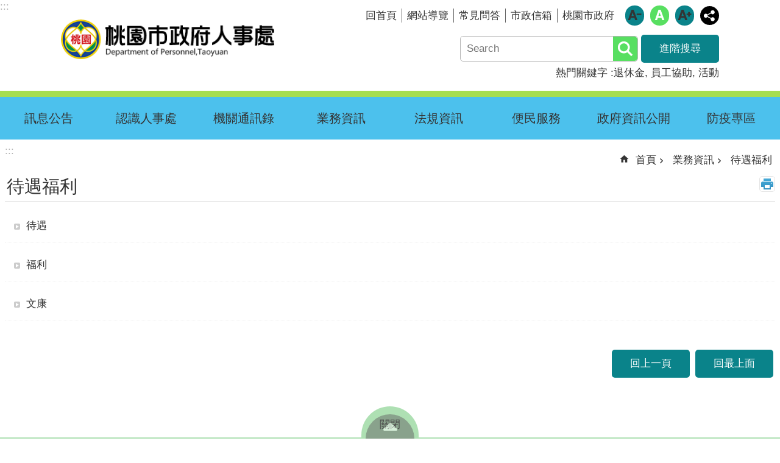

--- FILE ---
content_type: text/html; charset=utf-8
request_url: https://personnel.tycg.gov.tw/cl.aspx?n=12034
body_size: 24320
content:

<!DOCTYPE html>

<html id="FormHtml" xmlns="http://www.w3.org/1999/xhtml" lang="zh-Hant-tw">
<head id="Head1">    <style>
        .for_accessibility a {
            position: absolute;
            top: 10px;
            left: 10px;
            z-index: 99;
            width: 1px;
            height: 1px;
            white-space: nowrap;
            overflow: hidden;
            color: #000;
        }
            .for_accessibility a:focus {
                width: auto;
                height: auto;
                padding: 6px;
                background-color: #fff;
            }
        .for_accessibility div {
            position: absolute;
            width: 2px;
            height: 2px;
            background-color: transparent;
            opacity: .1
        }
    </style>
<script src='https://personnel.tycg.gov.tw/Scripts/core.min.js'></script>
<script src='https://personnel.tycg.gov.tw/Scripts/jquery.cookie.js'></script>
<script src='https://personnel.tycg.gov.tw/Scripts/fancybox/jquery.fancybox.js'></script>
<link rel='stylesheet' type='text/css'  href='https://personnel.tycg.gov.tw/Scripts/fancybox/jquery.fancybox.css'> 
<script src='https://personnel.tycg.gov.tw/Scripts/lightGallery/js/lightgallery-all.min.js'></script>
<link rel='stylesheet' type='text/css'  href='https://personnel.tycg.gov.tw/Scripts/lightGallery/css/lightgallery.min.css'> 
<script src='https://personnel.tycg.gov.tw/Scripts/J_Pager.js'></script>
<script src='https://personnel.tycg.gov.tw/js/vue.min.js'></script>
<script src='https://personnel.tycg.gov.tw/js/pushMsg-master.js'></script>
<script  src='https://personnel.tycg.gov.tw/Scripts/jquery.mousewheel.min.js'></script> 
<script  src='https://personnel.tycg.gov.tw/Scripts/jquery.touchwipe.min.js'></script> 
<script  src='https://personnel.tycg.gov.tw/Scripts/Chart/chart.umd.min.js'></script> 
<script  src='https://personnel.tycg.gov.tw/Scripts/Chart/chartjs-plugin-datalabels.js'></script> 
<script  src='https://personnel.tycg.gov.tw/Scripts/Chart/index.umd.min.js'></script> 
<script  src='https://personnel.tycg.gov.tw/Scripts/Chart/chartjs-plugin-piechart-outlabels.min.js'></script> 
<script  src='https://personnel.tycg.gov.tw/Scripts/Select2/select2.full.min.js'></script> 
<link rel='stylesheet' type='text/css'  href='https://personnel.tycg.gov.tw/Scripts/Select2/select2.min.css'> 
<script  src='https://personnel.tycg.gov.tw/Scripts/jUtil.js'></script> 
<script  src='https://personnel.tycg.gov.tw/js/airdatepicker/datepicker.min.js'></script> 
<script  src='https://personnel.tycg.gov.tw/js/airdatepicker/datepicker.zh-tw.js'></script> 
<script  src='https://personnel.tycg.gov.tw/js/airdatepicker/datepicker.en.js'></script> 
<link rel='stylesheet' type='text/css'  href='https://personnel.tycg.gov.tw/js/airdatepicker/datepicker.min.css'> 
<script>var CCMS_WWWURL='https://personnel.tycg.gov.tw';var CCMS_LanguageSN=1;var CCMS_SitesSN_Encryption='151';</script><meta http-equiv="X-UA-Compatible" content="IE=edge" /><meta name="viewport" content="width=device-width, initial-scale=1" /><meta http-equiv="Content-Type" content="text/html; charset=utf-8" />
<meta name="DC.Title" content="" />
<meta name="DC.Subject" content="" />
<meta name="DC.Creator" content="" />
<meta name="DC.Publisher" content="" />
<meta name="DC.Date" content="" />
<meta name="DC.Type" content="" />
<meta name="DC.Identifier" content="" />
<meta name="DC.Description" content="" />
<meta name="DC.Contributor" content="" />
<meta name="DC.Format" content="" />
<meta name="DC.Relation" content="" />
<meta name="DC.Source" content="" />
<meta name="DC.Language" content="" />
<meta name="DC.Rights" content="" />
<meta name="Category.Theme" content="" />
<meta name="Category.Cake" content="" />
<meta name="Category.Service" content="" />
<meta name="DC.Keywords" content="" />
<title>
	桃園市政府人事處-待遇福利
</title><link id="likCssGlobal" href="/css/global.css" rel="stylesheet" type="text/css" /><link id="likCssPage" href="/css/page.css" rel="stylesheet" type="text/css" /><link id="likPrint" href="/css/print.css" rel="stylesheet" type="text/css" media="print" /><link id="lnkCssSysDetail" href="/css/sys_detail.css" rel="stylesheet" type="text/css" />
<link href="https://ws.tycg.gov.tw/001/Upload/151/sites/pagebackimage/06ea384d-42da-4066-aa32-3b44cafe208c.png" rel="icon" type="image/x-icon"><script>const jhxiaoQS = '?n=12034&amp;Create=1'</script><style>/*!
 * froala_editor v4.0.7 (https://www.froala.com/wysiwyg-editor)
 * License https://froala.com/wysiwyg-editor/terms/
 * Copyright 2014-2021 Froala Labs
 */

.fr-clearfix::after{clear:both;display:block;content:"";height:0}.fr-hide-by-clipping{position:absolute;width:1px;height:1px;padding:0;margin:-1px;overflow:hidden;clip:rect(0, 0, 0, 0);border:0}.fr-view img.fr-rounded,.fr-view .fr-img-caption.fr-rounded img{border-radius:10px;-moz-border-radius:10px;-webkit-border-radius:10px;-moz-background-clip:padding;-webkit-background-clip:padding-box;background-clip:padding-box}.fr-view img.fr-shadow,.fr-view .fr-img-caption.fr-shadow img{-webkit-box-shadow:10px 10px 5px 0px #cccccc;-moz-box-shadow:10px 10px 5px 0px #cccccc;box-shadow:10px 10px 5px 0px #cccccc}.fr-view img.fr-bordered,.fr-view .fr-img-caption.fr-bordered img{border:solid 5px #CCC}.fr-view img.fr-bordered{-webkit-box-sizing:content-box;-moz-box-sizing:content-box;box-sizing:content-box}.fr-view .fr-img-caption.fr-bordered img{-webkit-box-sizing:border-box;-moz-box-sizing:border-box;box-sizing:border-box}.fr-view{word-wrap:break-word}.fr-view span[style~="color:"] a{color:inherit}.fr-view strong{font-weight:700}.fr-view table[border='0'] td:not([class]),.fr-view table[border='0'] th:not([class]),.fr-view table[border='0'] td[class=""],.fr-view table[border='0'] th[class=""]{border-width:0px}.fr-view table{border:none;border-collapse:collapse;empty-cells:show;max-width:100%}.fr-view table td{min-width:5px}.fr-view table.fr-dashed-borders td,.fr-view table.fr-dashed-borders th{border-style:dashed}.fr-view table.fr-alternate-rows tbody tr:nth-child(2n){background:whitesmoke}.fr-view table td,.fr-view table th{border:1px solid #DDD}.fr-view table td:empty,.fr-view table th:empty{height:20px}.fr-view table td.fr-highlighted,.fr-view table th.fr-highlighted{border:1px double red}.fr-view table td.fr-thick,.fr-view table th.fr-thick{border-width:2px}.fr-view table th{background:#ececec}.fr-view hr{clear:both;user-select:none;-o-user-select:none;-moz-user-select:none;-khtml-user-select:none;-webkit-user-select:none;-ms-user-select:none;}.fr-view .fr-file{position:relative}.fr-view .fr-file::after{position:relative;content:"\1F4CE";font-weight:normal}.fr-view pre{white-space:pre-wrap;word-wrap:break-word;overflow:visible}.fr-view[dir="rtl"] blockquote{border-left:none;border-right:solid 2px #5E35B1;margin-right:0;padding-right:5px;padding-left:0}.fr-view[dir="rtl"] blockquote blockquote{border-color:#00BCD4}.fr-view[dir="rtl"] blockquote blockquote blockquote{border-color:#43A047}.fr-view blockquote{border-left:solid 2px #5E35B1;margin-left:0;padding-left:5px;color:#5E35B1}.fr-view blockquote blockquote{border-color:#00BCD4;color:#00BCD4}.fr-view blockquote blockquote blockquote{border-color:#43A047;color:#43A047}.fr-view span.fr-emoticon{font-weight:normal;font-family:"Apple Color Emoji","Segoe UI Emoji","NotoColorEmoji","Segoe UI Symbol","Android Emoji","EmojiSymbols";display:inline;line-height:0}.fr-view span.fr-emoticon.fr-emoticon-img{background-repeat:no-repeat !important;font-size:inherit;height:1em;width:1em;min-height:20px;min-width:20px;display:inline-block;margin:-.1em .1em .1em;line-height:1;vertical-align:middle}.fr-view .fr-text-gray{color:#AAA !important}.fr-view .fr-text-bordered{border-top:solid 1px #222;border-bottom:solid 1px #222;padding:10px 0}.fr-view .fr-text-spaced{letter-spacing:1px}.fr-view .fr-text-uppercase{text-transform:uppercase}.fr-view .fr-class-highlighted{background-color:#ffff00}.fr-view .fr-class-code{border-color:#cccccc;border-radius:2px;-moz-border-radius:2px;-webkit-border-radius:2px;-moz-background-clip:padding;-webkit-background-clip:padding-box;background-clip:padding-box;background:#f5f5f5;padding:10px;font-family:"Courier New", Courier, monospace}.fr-view .fr-class-transparency{opacity:0.5}.fr-view img{position:relative;max-width:100%}.fr-view img.fr-dib{margin:5px auto;display:block;float:none;vertical-align:top}.fr-view img.fr-dib.fr-fil{margin-left:0;text-align:left}.fr-view img.fr-dib.fr-fir{margin-right:0;text-align:right}.fr-view img.fr-dii{display:inline-block;float:none;vertical-align:bottom;margin-left:5px;margin-right:5px;max-width:calc(100% - (2 * 5px))}.fr-view img.fr-dii.fr-fil{float:left;margin:5px 5px 5px 0;max-width:calc(100% - 5px)}.fr-view img.fr-dii.fr-fir{float:right;margin:5px 0 5px 5px;max-width:calc(100% - 5px)}.fr-view span.fr-img-caption{position:relative;max-width:100%}.fr-view span.fr-img-caption.fr-dib{margin:5px auto;display:block;float:none;vertical-align:top}.fr-view span.fr-img-caption.fr-dib.fr-fil{margin-left:0;text-align:left}.fr-view span.fr-img-caption.fr-dib.fr-fir{margin-right:0;text-align:right}.fr-view span.fr-img-caption.fr-dii{display:inline-block;float:none;vertical-align:bottom;margin-left:5px;margin-right:5px;max-width:calc(100% - (2 * 5px))}.fr-view span.fr-img-caption.fr-dii.fr-fil{float:left;margin:5px 5px 5px 0;max-width:calc(100% - 5px)}.fr-view span.fr-img-caption.fr-dii.fr-fir{float:right;margin:5px 0 5px 5px;max-width:calc(100% - 5px)}.fr-view .fr-video{text-align:center;position:relative}.fr-view .fr-video.fr-rv{padding-bottom:56.25%;padding-top:30px;height:0;overflow:hidden}.fr-view .fr-video.fr-rv>iframe,.fr-view .fr-video.fr-rv object,.fr-view .fr-video.fr-rv embed{position:absolute !important;top:0;left:0;width:100%;height:100%}.fr-view .fr-video>*{-webkit-box-sizing:content-box;-moz-box-sizing:content-box;box-sizing:content-box;max-width:100%;border:none}.fr-view .fr-video.fr-dvb{display:block;clear:both}.fr-view .fr-video.fr-dvb.fr-fvl{text-align:left}.fr-view .fr-video.fr-dvb.fr-fvr{text-align:right}.fr-view .fr-video.fr-dvi{display:inline-block}.fr-view .fr-video.fr-dvi.fr-fvl{float:left}.fr-view .fr-video.fr-dvi.fr-fvr{float:right}.fr-view a.fr-strong{font-weight:700}.fr-view a.fr-green{color:green}.fr-view .fr-img-caption{text-align:center}.fr-view .fr-img-caption .fr-img-wrap{padding:0;margin:auto;text-align:center;width:100%}.fr-view .fr-img-caption .fr-img-wrap a{display:block}.fr-view .fr-img-caption .fr-img-wrap img{display:block;margin:auto;width:100%}.fr-view .fr-img-caption .fr-img-wrap>span{margin:auto;display:block;padding:5px 5px 10px;font-size:0.875rem;font-weight:initial;-webkit-box-sizing:border-box;-moz-box-sizing:border-box;box-sizing:border-box;-webkit-opacity:0.9;-moz-opacity:0.9;opacity:0.9;-ms-filter:"progid:DXImageTransform.Microsoft.Alpha(Opacity=0)";width:100%;text-align:center}.fr-view button.fr-rounded,.fr-view input.fr-rounded,.fr-view textarea.fr-rounded{border-radius:10px;-moz-border-radius:10px;-webkit-border-radius:10px;-moz-background-clip:padding;-webkit-background-clip:padding-box;background-clip:padding-box}.fr-view button.fr-large,.fr-view input.fr-large,.fr-view textarea.fr-large{font-size:1.5rem}a.fr-view.fr-strong{font-weight:700}a.fr-view.fr-green{color:green}img.fr-view{position:relative;max-width:100%}img.fr-view.fr-dib{margin:5px auto;display:block;float:none;vertical-align:top}img.fr-view.fr-dib.fr-fil{margin-left:0;text-align:left}img.fr-view.fr-dib.fr-fir{margin-right:0;text-align:right}img.fr-view.fr-dii{display:inline-block;float:none;vertical-align:bottom;margin-left:5px;margin-right:5px;max-width:calc(100% - (2 * 5px))}img.fr-view.fr-dii.fr-fil{float:left;margin:5px 5px 5px 0;max-width:calc(100% - 5px)}img.fr-view.fr-dii.fr-fir{float:right;margin:5px 0 5px 5px;max-width:calc(100% - 5px)}span.fr-img-caption.fr-view{position:relative;max-width:100%}span.fr-img-caption.fr-view.fr-dib{margin:5px auto;display:block;float:none;vertical-align:top}span.fr-img-caption.fr-view.fr-dib.fr-fil{margin-left:0;text-align:left}span.fr-img-caption.fr-view.fr-dib.fr-fir{margin-right:0;text-align:right}span.fr-img-caption.fr-view.fr-dii{display:inline-block;float:none;vertical-align:bottom;margin-left:5px;margin-right:5px;max-width:calc(100% - (2 * 5px))}span.fr-img-caption.fr-view.fr-dii.fr-fil{float:left;margin:5px 5px 5px 0;max-width:calc(100% - 5px)}span.fr-img-caption.fr-view.fr-dii.fr-fir{float:right;margin:5px 0 5px 5px;max-width:calc(100% - 5px)}
</style><!-- Global site tag (gtag.js) - Google Analytics -->
<script async src="https://www.googletagmanager.com/gtag/js?id=G-LQTFLQMVGE"></script>
<script>
  window.dataLayer = window.dataLayer || [];
  function gtag(){dataLayer.push(arguments);}
  gtag('js', new Date());

  gtag('config', 'G-LQTFLQMVGE');
</script><meta property="og:title" content="待遇福利" >
<meta property="og:type" content="article" >
<meta property="og:url" content="https://personnel.tycg.gov.tw/cl.aspx?n=12034" >
<meta property="og:site_name" content="桃園市政府人事處" >
</head>
<body id="Formbody" data-js="false" class="fr-view"><div class="for_accessibility">
    <a href="#CCMS_Content" class="" title="跳到主要內容區塊">跳到主要內容區塊</a>    <div>
        <nav><span style="font-size:0em">跳到主要內容區塊</span></nav>
    </div>
    <script>
        var $a = $('.for_accessibility a');
        $a.on('click', function (evt) {
            var $href = $($(this).attr('href')),
                $target = $href.find('a').eq(0).get(0);
            setTimeout(function () { try { $target.focus(); } catch (e) { } }, 0);
        });
    </script>
</div>
<script> document.body.setAttribute("data-js", "true");</script>
    
    <form method="post" action="./cl.aspx?n=12034&amp;Create=1" id="form1">
<div class="aspNetHidden">
<input type="hidden" name="__VIEWSTATE" id="__VIEWSTATE" value="py9zH+30xBxuKrLcaMPh6a9MQT24KzsCgIbD0+x+mMxN0sko6GmuFvAin0Aewcq36vZ41ho3/AHP/6HXYNULIdyiGDTWBFMhGhViXSkjKpj2efdhYbBhqoEA5CKZh9QEv+h1enCySvE7Q9Cqpa4HPz8HcO0o2VjPdvOQ7Q/RAnbqx2VHbDXiF3BfirUlKryY6vVqAxlnRtDWcxtGnoAn4MZwvrK51iZEqAMSOv0qkWhSmHOyAhVfWrV1z9F+b5RR2j7C/lUX/GabyY6Bt164vqKRFSlJ1FkMfxK+GAiw55RtNWEXlNvw6LPsoc2tc58Fwzu+MzRb0QvigeDUheo7XcotkXN9Me9UBMC5aEJKQIne6bl+G2L7iJR7dAKERSjFMkksMid/D+CxO2ydcSS6X9GnWDTyapg2fy1aasXhm2wONhoM02uD3i/2GfHYODK0wxGqFX5K0BdyWhqSP3noTdhe8GOUDWJ5/uEoAwXheaEWokNotxZKkUgkCTXjQLpJbOFq3EMHjndOEilq0ujgClPua97RNMq0fmdOeWe+q5tX9BQHae0pKb8S/rn1oRPUyzXqek17xsksvfl0yJit/UAKnpQkdLJ3p3S1uAJIa3T1b9ckh7Yj+I8wAE88/U96hioXY0gxz5W22EVfkCTbk8IZxJXJJ+1DVJ99HxVU+DtF2JEFi/Ue4W3uK2k2F6gSj7EjCI0EsjDqO21x597nJBrR49roBK8xcbxjiBDVZB89tt6hlyRSJXR3Jh79IG0dppoWp2nwxWkUezAPkMCvfHNjBdmVY3W9vmHAQEzcPX16erNtHdw/Y9GjMMmBKWdvryEtF99IBoNfjpe012FKPTwy66yxeCCtdUwzDZUCFwEwKsT8fPuL4uFgtbIyXqCwNwUAYJ1MjcgtJl5AAYZ1k3OKSWiKGcvyvQPNDR3IEAzHL3eKNsjWWdY6OGS+PHbitod8ORIhJ5CN/3TNub7BkR3aAg+cxLavvyalhzKVwct/WzClpBVkbgK4uN4uyTw9aN19l4XwQnk/6B3uZIloSnM5kin7qBbO91c7K/vl7FWLrv6yy3/[base64]/7erOEMzzdbEV53uUkxJhLalQD585wyDxHVt07hPku7QQ5E36OeSwuDfY7b4/PEovmlX9KRLeMThwD0wxJPPWB6Ubeu9mgU6bkD5SYFR1+Y1Ze+B+1oQ5vJg23RaLmXJ5mJHL3oN1ewPWvkuXIgmz4ecujC8ZLXldO68wVA==" />
</div>

        <!--主選單 結束-->
        <!--標題-->

        <div class="title">
            

        </div>
        
        
        
        
        
        
     <div class="group sys-root" data-func="{&#39;datePicker&#39;:{&#39;autoClose&#39;:true,&#39;language&#39;:&#39;zh-tw&#39;,&#39;navTitles&#39;:{&#39;days&#39;:&#39;&lt;i&amp;gt;民國 rrr 年&lt;/i&amp;gt; &amp;nbsp; MM&#39;,&#39;months&#39;:&#39;民國 rrr 年&#39;,&#39;years&#39;:&#39;民國 rrr1 至 rrr2 年&#39;}},&#39;festivalslide&#39;:{&#39;status&#39;:false}}" data-nojs="您的瀏覽器似乎不支援 JavaScript 語法，但沒關係，這並不會影響到內容的陳述。如需要選擇適合您的字級大小，可利用鍵盤 Ctrl   ( )放大 (-)縮小。如需要回到上一頁，可使用瀏覽器提供的 Alt   左方向鍵(←)。如需要列印，可利用鍵盤 Ctrl   p 使用瀏覽器提供的列印功能。" data-type="3" data-child="3"><div class="in"><div class="ct"><div class="in"> <div class="group base-mobile" data-func="{&#39;toggleBtn&#39;:{}}" data-index="1" data-type="3"><div class="in"><div class="hd"><div class="in"><div   data-index="0"  class="headH3"  >		<span  ><a    role="presentation" title="手機版選單" data-name="手機版選單"  >手機版選單</a></span></div></div></div><div class="ct"><div class="in"> <div class="area-form search" data-index="1" data-type="0" data-child="1"><div class="in"><div class="hd"><div class="in"><div   data-index="0"  >		<span  ><a   href="javascript:void(0)"     role="link"   title="搜尋" data-name="搜尋"   >搜尋</a></span></div></div></div><div class="ct"><div class="in"><div class="fieldset">
  <span class="search"><input data-search="btn_9b12fe53a92c4316a70f6fa08fbeee9d" type="search" placeholder="Search" title="搜尋" autocomplete="on"></span>
  <span class="submit"><a href="#" role="button" class='CCMS_SearchBtn' data-search="btn_9b12fe53a92c4316a70f6fa08fbeee9d" title="搜尋" >搜尋</a></span>
</div>
<div class="list">
  <ul data-index="1" data-child="3">
    <li data-index="1"><span><a href="/Advanced_Search.aspx?q=退休金">退休金</a></span></li>
    <li data-index="2"><span><a href="/Advanced_Search.aspx?q=員工協助">員工協助</a></span></li>
    <li data-index="3"><span><a href="/Advanced_Search.aspx?q=活動">活動</a></span></li>
  </ul>
</div>
<script >
$(function () {
    $('[data-search="btn_9b12fe53a92c4316a70f6fa08fbeee9d"]').on("keydown", function (event) {
        if (event.which == 13) {
            event.preventDefault();
            document.querySelector('.submit [data-search="btn_9b12fe53a92c4316a70f6fa08fbeee9d"]').click();
        }
    });
});
</script>
</div></div><div class="ft"><div class="in"><ul data-index="1" data-child="1">
  <li data-index="1" class="advanced"><span><a target="_blank" rel="noreferrer noopener" href="https://www.google.com.tw/advanced_search?hl=zh-Hant-tw&as_sitesearch=https://personnel.tycg.gov.tw" title="進階搜尋[另開新視窗]">進階搜尋</a></span></li>
</ul>
</div></div></div></div> <div class="list-text share" data-index="2" data-type="0" data-child="1"><div class="in"><div class="hd"><div class="in"><div   data-index="0"  >		<span  ><a    role="presentation" title="分享" data-name="分享"  >分享</a></span></div></div></div><div class="ct"><div class="in"><ul data-index="1" data-child="5"><li   data-index="1"  class="facebook"  >		<span  ><a   href="javascript: void(window.open('https://www.facebook.com/share.php?u='.concat(encodeURIComponent(location.href)) ));"      title="Share to Facebook[另開新視窗]" data-name="Share to Facebook[另開新視窗]"   >Facebook</a></span></li><li   data-index="2"  class="plurk"  >		<span  ><a   href="javascript: void(window.open('https://www.plurk.com/?qualifier=shares&status='.concat(encodeURIComponent(location.href)) ));"      title="Share toPlurk[另開新視窗]" data-name="Share toPlurk[另開新視窗]"   >Plurk</a></span></li><li   data-index="3"  class="twitter"  >		<span  ><a   href="javascript: void(window.open('https://twitter.com/home/?status='.concat(encodeURIComponent(document.title)) .concat(' ') .concat(encodeURIComponent(location.href))));"      title="Share to twitter[另開新視窗]" data-name="Share to twitter[另開新視窗]"   >Twitter</a></span></li><li   data-index="4"  class="line"  >		<span  ><a   href="javascript: void(window.open('https://line.naver.jp/R/msg/text/?'.concat(encodeURIComponent(location.href)) ));"      title="Share to line[另開新視窗]" data-name="Share to line[另開新視窗]"   >line</a></span></li><li   data-index="5"  class="email"  >		<span  ><a   href="javascript:  void(window.open('mailto:?subject=' + encodeURIComponent(document.title) + '&amp;body=' +  encodeURIComponent(document.URL)));"      title="Share to email[另開新視窗]" data-name="Share to email[另開新視窗]"   >Email</a></span></li></ul>
</div></div></div></div> <div class="group-list nav" data-func="{&#39;majorNavStraight&#39;:{}}" data-index="3" data-type="4" data-child="8"><div class="in"><div class="ct"><div class="in"><ul data-index="1" data-child="8"><li data-index="1"> <div class="group nav" data-index="1" data-type="3" data-child="1"><div class="in"><div class="hd"><div class="in"><div   data-index="0"  class="headH3"  >		<span  ><a   href="cl.aspx?n=11973"        role="link"   title="訊息公告" data-name="訊息公告"   >訊息公告</a></span></div></div></div><div class="ct"><div class="in"> <div class="list-text nav" data-index="1" data-type="0" data-child="1"><div class="in"><div class="ct"><div class="in"><ul data-index="1" data-child="6"><li   data-index="1"  >		<span  ><a   href="cp.aspx?n=11974"        role="link"   title="RSS訂閱" data-name="RSS訂閱"   >RSS訂閱</a></span></li><li   data-index="2"  >		<span  ><a   href="News.aspx?n=11975&sms=14926"        role="link"   title="熱門活動" data-name="熱門活動"   >熱門活動</a></span></li><li   data-index="3"  >		<span  ><a   href="News.aspx?n=15276&sms=17360"        role="link"   title="最新消息" data-name="最新消息"   >最新消息</a></span></li><li   data-index="4"  >		<span  ><a   href="cl.aspx?n=11976"        role="link"   title="機關徵才" data-name="機關徵才"   >機關徵才</a></span></li><li   data-index="5"  >		<span  ><a   href="News.aspx?n=11979&sms=14928"        role="link"   title="人事動態" data-name="人事動態"   >人事動態</a></span></li><li   data-index="6"  >		<span  ><a   href="cl.aspx?n=11980"        role="link"   title="表揚區" data-name="表揚區"   >表揚區</a></span></li></ul>
</div></div></div></div></div></div></div></div></li><li data-index="2"> <div class="group nav" data-index="2" data-type="3" data-child="1"><div class="in"><div class="hd"><div class="in"><div   data-index="0"  class="headH3"  >		<span  ><a   href="cl.aspx?n=11985"        role="link"   title="認識人事處" data-name="認識人事處"   >認識人事處</a></span></div></div></div><div class="ct"><div class="in"> <div class="list-text nav" data-index="1" data-type="0" data-child="1"><div class="in"><div class="ct"><div class="in"><ul data-index="1" data-child="5"><li   data-index="1"  >		<span  ><a   href="cp.aspx?n=17272"        role="link"   title="主管介紹" data-name="主管介紹"   >主管介紹</a></span></li><li   data-index="2"  >		<span  ><a   href="cp.aspx?n=11987"        role="link"   title="本處願景" data-name="本處願景"   >本處願景</a></span></li><li   data-index="3"  >		<span  ><a   href="cp.aspx?n=11988"        role="link"   title="組織架構" data-name="組織架構"   >組織架構</a></span></li><li   data-index="4"  >		<span  ><a   href="cp.aspx?n=11989"        role="link"   title="業務職掌" data-name="業務職掌"   >業務職掌</a></span></li><li   data-index="5"  >		<span  ><a   href="News.aspx?n=11990&sms=14932"        role="link"   title="大事記" data-name="大事記"   >大事記</a></span></li></ul>
</div></div></div></div></div></div></div></div></li><li data-index="3"> <div class="group nav" data-index="3" data-type="3" data-child="1"><div class="in"><div class="hd"><div class="in"><div   data-index="0"  class="headH3"  >		<span  ><a   href="cl.aspx?n=11991"        role="link"   title="機關通訊錄" data-name="機關通訊錄"   >機關通訊錄</a></span></div></div></div><div class="ct"><div class="in"> <div class="list-text nav" data-index="1" data-type="0" data-child="1"><div class="in"><div class="ct"><div class="in"><ul data-index="1" data-child="2"><li   data-index="1"  >		<span  ><a   href="cp.aspx?n=11992"        role="link"   title="機關聯絡資訊" data-name="機關聯絡資訊"   >機關聯絡資訊</a></span></li><li   data-index="2"  >		<span  ><a   href="cp.aspx?n=11993"        role="link"   title="交通資訊" data-name="交通資訊"   >交通資訊</a></span></li></ul>
</div></div></div></div></div></div></div></div></li><li data-index="4"> <div class="group nav" data-index="4" data-type="3" data-child="1"><div class="in"><div class="hd"><div class="in"><div   data-index="0"  class="headH3"  >		<span  ><a   href="cl.aspx?n=11994"        role="link"   title="業務資訊" data-name="業務資訊"   >業務資訊</a></span></div></div></div><div class="ct"><div class="in"> <div class="list-text nav" data-index="1" data-type="0" data-child="1"><div class="in"><div class="ct"><div class="in"><ul data-index="1" data-child="12"><li   data-index="1"  >		<span  ><a   href="cp.aspx?n=11995"        role="link"   title="施政目標" data-name="施政目標"   >施政目標</a></span></li><li   data-index="2"  >		<span  ><a   href="cp.aspx?n=11996"        role="link"   title="施政成果" data-name="施政成果"   >施政成果</a></span></li><li   data-index="3"  >		<span  ><a   href="cl.aspx?n=11997"        role="link"   title="組織編制/分層負責" data-name="組織編制/分層負責"   >組織編制/分層負責</a></span></li><li   data-index="4"  >		<span  ><a   href="cl.aspx?n=12004"        role="link"   title="性別主流化專區" data-name="性別主流化專區"   >性別主流化專區</a></span></li><li   data-index="5"  >		<span  ><a   href="cl.aspx?n=12009"        role="link"   title="員工協助專區" data-name="員工協助專區"   >員工協助專區</a></span></li><li   data-index="6"  >		<span  ><a   href="cl.aspx?n=12018"        role="link"   title="行政中立專區" data-name="行政中立專區"   >行政中立專區</a></span></li><li   data-index="7"  >		<span  ><a   href="cl.aspx?n=12024"        role="link"   title="服務法兼職專區" data-name="服務法兼職專區"   >服務法兼職專區</a></span></li><li   data-index="8"  >		<span  ><a   href="cl.aspx?n=12027"        role="link"   title="訓練進修專區" data-name="訓練進修專區"   >訓練進修專區</a></span></li><li   data-index="9"  >		<span  ><a   href="cl.aspx?n=25170"        role="link"   title="安全及衛生防護專區" data-name="安全及衛生防護專區"   >安全及衛生防護專區</a></span></li><li   data-index="10"  >		<span  ><a   href="cl.aspx?n=12034"        role="link"   title="待遇福利" data-name="待遇福利"   >待遇福利</a></span></li><li   data-index="11"  >		<span  ><a   href="cl.aspx?n=12038"        role="link"   title="退休撫卹" data-name="退休撫卹"   >退休撫卹</a></span></li><li   data-index="12"  >		<span  ><a   href="News.aspx?n=12046&sms=14971"        role="link"   title="常見問答" data-name="常見問答"   >常見問答</a></span></li></ul>
</div></div></div></div></div></div></div></div></li><li data-index="5"> <div class="group nav" data-index="5" data-type="3" data-child="1"><div class="in"><div class="hd"><div class="in"><div   data-index="0"  class="headH3"  >		<span  ><a   href="cl.aspx?n=12042"        role="link"   title="法規資訊" data-name="法規資訊"   >法規資訊</a></span></div></div></div><div class="ct"><div class="in"> <div class="list-text nav" data-index="1" data-type="0" data-child="1"><div class="in"><div class="ct"><div class="in"><ul data-index="1" data-child="3"><li   data-index="1"  >		<span  ><a   href="News.aspx?n=12043&sms=14968"        role="link"   title="人事法規查詢" data-name="人事法規查詢"   >人事法規查詢</a></span></li><li   data-index="2"  >		<span  ><a   href="News.aspx?n=12044&sms=14969"        role="link"   title="本市人事類行政規則" data-name="本市人事類行政規則"   >本市人事類行政規則</a></span></li><li   data-index="3"  >		<span  ><a   href="News.aspx?n=12045&sms=14970"        role="link"   title="其他" data-name="其他"   >其他</a></span></li></ul>
</div></div></div></div></div></div></div></div></li><li data-index="6"> <div class="group nav" data-index="6" data-type="3" data-child="1"><div class="in"><div class="hd"><div class="in"><div   data-index="0"  class="headH3"  >		<span  ><a   href="cl.aspx?n=12047"        role="link"   title="便民服務" data-name="便民服務"   >便民服務</a></span></div></div></div><div class="ct"><div class="in"> <div class="list-text nav" data-index="1" data-type="0" data-child="1"><div class="in"><div class="ct"><div class="in"><ul data-index="1" data-child="8"><li   data-index="1"  >		<span  ><a   href="cl.aspx?n=12049"        role="link"   title="常用服務" data-name="常用服務"   >常用服務</a></span></li><li   data-index="2"  >		<span  ><a   href="cl.aspx?n=19498"        role="link"   title="國家考試及考試分發專區" data-name="國家考試及考試分發專區"   >國家考試及考試分發專區</a></span></li><li   data-index="3"  >		<span  ><a   href="cl.aspx?n=12061"        role="link"   title="檔案應用" data-name="檔案應用"   >檔案應用</a></span></li><li   data-index="4"  >		<span  ><a   href="https://reiso.tycg.gov.tw/"        role="link"   title="[另開新視窗]施政成果透明資訊網" data-name="施政成果透明資訊網"   target="_blank"  rel = "noreferrer noopener"   >施政成果透明資訊網</a></span></li><li   data-index="5"  >		<span  ><a   href="cl.aspx?n=12067"        role="link"   title="志工園地" data-name="志工園地"   >志工園地</a></span></li><li   data-index="6"  >		<span  ><a   href="News.aspx?n=12071&sms=14983"        role="link"   title="檔案下載" data-name="檔案下載"   >檔案下載</a></span></li><li   data-index="7"  >		<span  ><a   href="cl.aspx?n=15269"        role="link"   title="好站連結" data-name="好站連結"   >好站連結</a></span></li><li   data-index="8"  >		<span  ><a   href="cl.aspx?n=23831"        role="link"   title="員工子女托育設施" data-name="員工子女托育設施"   >員工子女托育設施</a></span></li></ul>
</div></div></div></div></div></div></div></div></li><li data-index="7"> <div class="group nav" data-index="7" data-type="3" data-child="1"><div class="in"><div class="hd"><div class="in"><div   data-index="0"  class="headH3"  >		<span  ><a   href="cl.aspx?n=12072"        role="link"   title="政府資訊公開" data-name="政府資訊公開"   >政府資訊公開</a></span></div></div></div><div class="ct"><div class="in"> <div class="list-text nav" data-index="1" data-type="0" data-child="1"><div class="in"><div class="ct"><div class="in"><ul data-index="1" data-child="3"><li   data-index="1"  >		<span  ><a   href="News.aspx?n=12073&sms=14984"        role="link"   title="統計專區" data-name="統計專區"   >統計專區</a></span></li><li   data-index="2"  >		<span  ><a   href="cp.aspx?n=12074"        role="link"   title="政府資訊公開" data-name="政府資訊公開"   >政府資訊公開</a></span></li><li   data-index="3"  >		<span  ><a   href="News.aspx?n=12076&sms=14986"        role="link"   title="個人資料保護專區" data-name="個人資料保護專區"   >個人資料保護專區</a></span></li></ul>
</div></div></div></div></div></div></div></div></li><li data-index="8"> <div class="group nav" data-index="8" data-type="3" data-child="1"><div class="in"><div class="hd"><div class="in"><div   data-index="0"  class="headH3"  >		<span  ><a   href="cl.aspx?n=12077"        role="link"   title="防疫專區" data-name="防疫專區"   >防疫專區</a></span></div></div></div><div class="ct"><div class="in"> <div class="list-text nav" data-index="1" data-type="0" data-child="1"><div class="in"><div class="ct"><div class="in"><ul data-index="1" data-child="2"><li   data-index="1"  >		<span  ><a   href="News.aspx?n=12078&sms=14987"        role="link"   title="防疫資訊" data-name="防疫資訊"   >防疫資訊</a></span></li><li   data-index="2"  >		<span  ><a   href="News.aspx?n=12079&sms=14988"        role="link"   title="差勤管理" data-name="差勤管理"   >差勤管理</a></span></li></ul>
</div></div></div></div></div></div></div></div></li></ul></div></div></div></div> <div class="list-text link" data-index="4" data-type="0" data-child="1"><div class="in"><div class="hd"><div class="in"><div   data-index="0"  >		<span  ><a    role="presentation" title="上方連結" data-name="上方連結"  >上方連結</a></span></div></div></div><div class="ct"><div class="in"><ul data-index="1" data-child="5"><li   data-index="1"  >		<span  ><a   href="Default.aspx"     role="link"   title="回首頁" data-name="回首頁"   >回首頁</a></span></li><li   data-index="2"  >		<span  ><a   href="SiteMap.aspx"     role="link"   title="網站導覽" data-name="網站導覽"   >網站導覽</a></span></li><li   data-index="3"  >		<span  ><a   href="/News.aspx?n=12046&sms=14971"     role="link"   title="常見問答" data-name="常見問答"   >常見問答</a></span></li><li   data-index="4"  >		<span  ><a   href="https://taotalk.tycg.gov.tw/"     role="link"   title="[另開新視窗]市政信箱" data-name="市政信箱"   target="_blank"  rel = "noreferrer noopener"   >市政信箱</a></span></li><li   data-index="5"  >		<span  ><a   href="https://www.tycg.gov.tw/"     role="link"   title="[另開新視窗]桃園市政府" data-name="桃園市政府"   target="_blank"  rel = "noreferrer noopener"   >桃園市政府</a></span></li></ul>
</div></div></div></div></div></div></div></div> <div class="group base-extend" data-index="2" data-type="3"><div class="in"><div class="ct"><div class="in"></div></div></div></div> <div class="group base-wrapper" data-index="3" data-type="3" data-child="3"><div class="in"><div class="ct"><div class="in"> <div class="group base-header" data-index="1" data-type="3" data-child="1"><div class="in"><div class="ct"><div class="in"> <div class="simple-text accesskey" data-type="0" data-child="1"><div class="in"><div class="ct"><div class="in"><span><a href="#Accesskey_U" id="Accesskey_U" accesskey="U" title="選單連結區塊，此區塊列有本網站主要連結。" >:::</a></span></div></div></div></div> <div class="group default info" data-index="1" data-type="3" data-child="1"><div class="in"><div class="ct"><div class="in"> <div class="simple-text major-logo" data-index="1" data-type="0" data-child="1"><div class="in"><div class="ct"><div class="in"><h1><a href="Default.aspx" title="回首頁">桃園市政府人事處</a></h1></div></div></div></div> <div class="group default right-tool" data-index="1" data-type="3" data-child="1"><div class="in"><div class="ct"><div class="in"> <div class="list-text link" data-index="1" data-type="0" data-child="1"><div class="in"><div class="hd"><div class="in"><div   data-index="0"  >		<span  ><a    role="presentation" title="上方連結" data-name="上方連結"  >上方連結</a></span></div></div></div><div class="ct"><div class="in"><ul data-index="1" data-child="5"><li   data-index="1"  >		<span  ><a   href="Default.aspx"     role="link"   title="回首頁" data-name="回首頁"   >回首頁</a></span></li><li   data-index="2"  >		<span  ><a   href="SiteMap.aspx"     role="link"   title="網站導覽" data-name="網站導覽"   >網站導覽</a></span></li><li   data-index="3"  >		<span  ><a   href="/News.aspx?n=12046&sms=14971"     role="link"   title="常見問答" data-name="常見問答"   >常見問答</a></span></li><li   data-index="4"  >		<span  ><a   href="https://taotalk.tycg.gov.tw/"     role="link"   title="[另開新視窗]市政信箱" data-name="市政信箱"   target="_blank"  rel = "noreferrer noopener"   >市政信箱</a></span></li><li   data-index="5"  >		<span  ><a   href="https://www.tycg.gov.tw/"     role="link"   title="[另開新視窗]桃園市政府" data-name="桃園市政府"   target="_blank"  rel = "noreferrer noopener"   >桃園市政府</a></span></li></ul>
</div></div></div></div> <div class="list-text font-size" data-func="{&#39;fontSize&#39;:{&#39;defaultItem&#39;: &#39;medium&#39;},&#39;toggleBtn&#39;:{}}" data-index="2" data-type="0" data-child="1"><div class="in"><div class="hd"><div class="in"><div   data-index="0"  >		<span  ><a   href="#javascript:void(0)"     role="button"   title="字級" data-name="字級"   >字級</a></span></div></div></div><div class="ct"><div class="in"><ul data-index="1" data-child="3"><li   data-index="1"  class="small"  >		<span  ><a   href="javascript:void(0)"     role="button"   title="字級小" data-name="字級小"   >字級小</a></span></li><li   data-index="2"  class="medium"  >		<span  ><a   href="javascript:void(0)"     role="button"   title="字級中" data-name="字級中"   >字級中</a></span></li><li   data-index="3"  class="large"  >		<span  ><a   href="javascript:void(0)"     role="button"   title="字級大" data-name="字級大"   >字級大</a></span></li></ul>
</div></div></div></div> <div class="list-text share" data-func="{&#39;toggleBtn&#39;:{}}" data-index="3" data-type="0" data-child="1"><div class="in"><div class="hd"><div class="in"><div   data-index="0"  >		<span  ><a    role="presentation" title="分享" data-name="分享"  >分享</a></span></div></div></div><div class="ct"><div class="in"><ul data-index="1" data-child="5"><li   data-index="1"  class="facebook"  >		<span  ><a   href="javascript: void(window.open('https://www.facebook.com/share.php?u='.concat(encodeURIComponent(location.href)) ));"      title="Share to Facebook[另開新視窗]" data-name="Share to Facebook[另開新視窗]"   >Facebook</a></span></li><li   data-index="2"  class="plurk"  >		<span  ><a   href="javascript: void(window.open('https://www.plurk.com/?qualifier=shares&status='.concat(encodeURIComponent(location.href)) ));"      title="Share toPlurk[另開新視窗]" data-name="Share toPlurk[另開新視窗]"   >Plurk</a></span></li><li   data-index="3"  class="twitter"  >		<span  ><a   href="javascript: void(window.open('https://twitter.com/home/?status='.concat(encodeURIComponent(document.title)) .concat(' ') .concat(encodeURIComponent(location.href))));"      title="Share to twitter[另開新視窗]" data-name="Share to twitter[另開新視窗]"   >Twitter</a></span></li><li   data-index="4"  class="line"  >		<span  ><a   href="javascript: void(window.open('https://line.naver.jp/R/msg/text/?'.concat(encodeURIComponent(location.href)) ));"      title="Share to line[另開新視窗]" data-name="Share to line[另開新視窗]"   >line</a></span></li><li   data-index="5"  class="email"  >		<span  ><a   href="javascript:  void(window.open('mailto:?subject=' + encodeURIComponent(document.title) + '&amp;body=' +  encodeURIComponent(document.URL)));"      title="Share to email[另開新視窗]" data-name="Share to email[另開新視窗]"   >Email</a></span></li></ul>
</div></div></div></div> <div class="group default search-tool" data-index="1" data-type="3"><div class="in"><div class="ct"><div class="in"> <div class="area-form search" data-func="{&#39;showDataList&#39;:{}}" data-index="1" data-type="0" data-child="1"><div class="in"><div class="hd"><div class="in"><div   data-index="0"  >		<span  ><a   href="javascript:void(0)"     role="link"   title="搜尋" data-name="搜尋"   >搜尋</a></span></div></div></div><div class="ct"><div class="in"><div class="fieldset">
  <span class="search"><input data-search="btn_379fb7ddab1d4308884584469582cc5f" type="search" placeholder="Search" title="搜尋" autocomplete="on"></span>
  <span class="submit"><a href="#" role="button" class='CCMS_SearchBtn' data-search="btn_379fb7ddab1d4308884584469582cc5f" title="搜尋" >搜尋</a></span>
</div>
<div class="list">
  <ul data-index="1" data-child="3">
    <li data-index="1"><span><a href="/Advanced_Search.aspx?q=退休金">退休金</a></span></li>
    <li data-index="2"><span><a href="/Advanced_Search.aspx?q=員工協助">員工協助</a></span></li>
    <li data-index="3"><span><a href="/Advanced_Search.aspx?q=活動">活動</a></span></li>
  </ul>
</div>
<script >
$(function () {
    $('[data-search="btn_379fb7ddab1d4308884584469582cc5f"]').on("keydown", function (event) {
        if (event.which == 13) {
            event.preventDefault();
            document.querySelector('.submit [data-search="btn_379fb7ddab1d4308884584469582cc5f"]').click();
        }
    });
});
</script>
</div></div><div class="ft"><div class="in"><ul data-index="1" data-child="1">
  <li data-index="1" class="advanced"><span><a target="_blank" rel="noreferrer noopener" href="https://www.google.com.tw/advanced_search?hl=zh-Hant-tw&as_sitesearch=https://personnel.tycg.gov.tw" title="進階搜尋[另開新視窗]">進階搜尋</a></span></li>
</ul>
</div></div></div></div> <div class="list-text hot-key-word" data-index="2" data-type="0" data-child="1"><div class="in"><div class="hd"><div class="in"><div   data-index="0"  >		<span  ><a    role="presentation" title="熱門關鍵字" data-name="熱門關鍵字"  >熱門關鍵字</a></span></div></div></div><div class="ct"><div class="in"><ul data-index="1" data-child="3"><li   data-index="1"  >		<span  ><a   href="Advanced_Search.aspx?q=退休金"     role="link"   title="退休金" data-name="退休金"   >退休金</a></span></li><li   data-index="2"  >		<span  ><a   href="Advanced_Search.aspx?q=員工協助"     role="link"   title="員工協助" data-name="員工協助"   >員工協助</a></span></li><li   data-index="3"  >		<span  ><a   href="Advanced_Search.aspx?q=活動"     role="link"   title="活動" data-name="活動"   >活動</a></span></li></ul>
</div></div></div></div></div></div></div></div></div></div></div></div></div></div></div></div> <div class="group-list nav" data-func="{&#39;majorNavHorizontal&#39;:{},&#39;setNavWidth&#39;:{},&#39;hud&#39;:{}}" data-index="2" data-type="4" data-child="8"><div class="in"><div class="ct"><div class="in"><ul data-index="1" data-child="8"><li data-index="1"> <div id="Group_87859_TphJXWKHWX" data-Margin_right="" data-sort="" data-bgColor="" data-AddParentGroup="" data-GroupSN="87859" data-WidthDeskTop="" data-anchor="" data-tabType="3" class="group nav" data-index="1" data-Margin_DefaultSetting="false" data-type="3" data-bgClass="" data-WidthMobile="" data-groupname="" data-WidthPad="" data-Margin_left="" data-MenuWidth="" data-isgroup="true" data-Margin_bottom="" data-child="1" data-Margin_Top=""><div class="in"><div class="hd"><div class="in"><div   data-index="0"  class="headH3"  >		<span  ><a   href="cl.aspx?n=11973"        role="link"   title="訊息公告" data-name="訊息公告"   >訊息公告</a></span></div></div></div><div class="ct"><div class="in"> <div id="Group_87860_pokiueqERD" data-SitesModuleSN="75" data-Margin_right="" data-sort="2" data-bgColor="" data-AddParentGroup="" data-GroupSN="87860" data-WidthDeskTop="" data-anchor="" data-tabType="0" class="list-text nav" data-index="1" data-Margin_DefaultSetting="false" data-type="0" data-bgClass="" data-WidthMobile="" data-groupname="" data-WidthPad="" data-Margin_left="" data-MenuWidth="" data-isgroup="true" data-setLen="0" data-Margin_bottom="" data-child="1" data-Margin_Top=""><div class="in"><div class="ct"><div class="in"><ul data-index="1" data-child="6"><li   data-index="1"  >		<span  ><a   href="cp.aspx?n=11974"        role="link"   title="RSS訂閱" data-name="RSS訂閱"   >RSS訂閱</a></span></li><li   data-index="2"  >		<span  ><a   href="News.aspx?n=11975&sms=14926"        role="link"   title="熱門活動" data-name="熱門活動"   >熱門活動</a></span></li><li   data-index="3"  >		<span  ><a   href="News.aspx?n=15276&sms=17360"        role="link"   title="最新消息" data-name="最新消息"   >最新消息</a></span></li><li   data-index="4"  >		<span  ><a   href="cl.aspx?n=11976"        role="link"   title="機關徵才" data-name="機關徵才"   >機關徵才</a></span></li><li   data-index="5"  >		<span  ><a   href="News.aspx?n=11979&sms=14928"        role="link"   title="人事動態" data-name="人事動態"   >人事動態</a></span></li><li   data-index="6"  >		<span  ><a   href="cl.aspx?n=11980"        role="link"   title="表揚區" data-name="表揚區"   >表揚區</a></span></li></ul>
</div></div></div></div></div></div></div></div></li><li data-index="2"> <div id="Group_87862_rxNdjqaRpW" data-Margin_right="" data-sort="" data-bgColor="" data-AddParentGroup="" data-GroupSN="87862" data-WidthDeskTop="" data-anchor="" data-tabType="3" class="group nav" data-index="2" data-Margin_DefaultSetting="false" data-type="3" data-bgClass="" data-WidthMobile="" data-groupname="" data-WidthPad="" data-Margin_left="" data-MenuWidth="" data-isgroup="true" data-Margin_bottom="" data-child="1" data-Margin_Top=""><div class="in"><div class="hd"><div class="in"><div   data-index="0"  class="headH3"  >		<span  ><a   href="cl.aspx?n=11985"        role="link"   title="認識人事處" data-name="認識人事處"   >認識人事處</a></span></div></div></div><div class="ct"><div class="in"> <div id="Group_87863_pnEVAebKcs" data-SitesModuleSN="75" data-Margin_right="" data-sort="2" data-bgColor="" data-AddParentGroup="" data-GroupSN="87863" data-WidthDeskTop="" data-anchor="" data-tabType="0" class="list-text nav" data-index="1" data-Margin_DefaultSetting="false" data-type="0" data-bgClass="" data-WidthMobile="" data-groupname="" data-WidthPad="" data-Margin_left="" data-MenuWidth="" data-isgroup="true" data-setLen="0" data-Margin_bottom="" data-child="1" data-Margin_Top=""><div class="in"><div class="ct"><div class="in"><ul data-index="1" data-child="5"><li   data-index="1"  >		<span  ><a   href="cp.aspx?n=17272"        role="link"   title="主管介紹" data-name="主管介紹"   >主管介紹</a></span></li><li   data-index="2"  >		<span  ><a   href="cp.aspx?n=11987"        role="link"   title="本處願景" data-name="本處願景"   >本處願景</a></span></li><li   data-index="3"  >		<span  ><a   href="cp.aspx?n=11988"        role="link"   title="組織架構" data-name="組織架構"   >組織架構</a></span></li><li   data-index="4"  >		<span  ><a   href="cp.aspx?n=11989"        role="link"   title="業務職掌" data-name="業務職掌"   >業務職掌</a></span></li><li   data-index="5"  >		<span  ><a   href="News.aspx?n=11990&sms=14932"        role="link"   title="大事記" data-name="大事記"   >大事記</a></span></li></ul>
</div></div></div></div></div></div></div></div></li><li data-index="3"> <div id="Group_87864_HLWNbQRCdV" data-Margin_right="" data-sort="" data-bgColor="" data-AddParentGroup="" data-GroupSN="87864" data-WidthDeskTop="" data-anchor="" data-tabType="3" class="group nav" data-index="3" data-Margin_DefaultSetting="false" data-type="3" data-bgClass="" data-WidthMobile="" data-groupname="" data-WidthPad="" data-Margin_left="" data-MenuWidth="" data-isgroup="true" data-Margin_bottom="" data-child="1" data-Margin_Top=""><div class="in"><div class="hd"><div class="in"><div   data-index="0"  class="headH3"  >		<span  ><a   href="cl.aspx?n=11991"        role="link"   title="機關通訊錄" data-name="機關通訊錄"   >機關通訊錄</a></span></div></div></div><div class="ct"><div class="in"> <div id="Group_87865_TnDBibfhFB" data-SitesModuleSN="75" data-Margin_right="" data-sort="2" data-bgColor="" data-AddParentGroup="" data-GroupSN="87865" data-WidthDeskTop="" data-anchor="" data-tabType="0" class="list-text nav" data-index="1" data-Margin_DefaultSetting="false" data-type="0" data-bgClass="" data-WidthMobile="" data-groupname="" data-WidthPad="" data-Margin_left="" data-MenuWidth="" data-isgroup="true" data-setLen="0" data-Margin_bottom="" data-child="1" data-Margin_Top=""><div class="in"><div class="ct"><div class="in"><ul data-index="1" data-child="2"><li   data-index="1"  >		<span  ><a   href="cp.aspx?n=11992"        role="link"   title="機關聯絡資訊" data-name="機關聯絡資訊"   >機關聯絡資訊</a></span></li><li   data-index="2"  >		<span  ><a   href="cp.aspx?n=11993"        role="link"   title="交通資訊" data-name="交通資訊"   >交通資訊</a></span></li></ul>
</div></div></div></div></div></div></div></div></li><li data-index="4"> <div id="Group_87866_qrPiiqeqih" data-Margin_right="" data-sort="" data-bgColor="" data-AddParentGroup="" data-GroupSN="87866" data-WidthDeskTop="" data-anchor="" data-tabType="3" class="group nav" data-index="4" data-Margin_DefaultSetting="false" data-type="3" data-bgClass="" data-WidthMobile="" data-groupname="" data-WidthPad="" data-Margin_left="" data-MenuWidth="" data-isgroup="true" data-Margin_bottom="" data-child="1" data-Margin_Top=""><div class="in"><div class="hd"><div class="in"><div   data-index="0"  class="headH3"  >		<span  ><a   href="cl.aspx?n=11994"        role="link"   title="業務資訊" data-name="業務資訊"   >業務資訊</a></span></div></div></div><div class="ct"><div class="in"> <div id="Group_87867_ugjbBExWAv" data-SitesModuleSN="75" data-Margin_right="" data-sort="2" data-bgColor="" data-AddParentGroup="" data-GroupSN="87867" data-WidthDeskTop="" data-anchor="" data-tabType="0" class="list-text nav" data-index="1" data-Margin_DefaultSetting="false" data-type="0" data-bgClass="" data-WidthMobile="" data-groupname="" data-WidthPad="" data-Margin_left="" data-MenuWidth="" data-isgroup="true" data-setLen="0" data-Margin_bottom="" data-child="1" data-Margin_Top=""><div class="in"><div class="ct"><div class="in"><ul data-index="1" data-child="12"><li   data-index="1"  >		<span  ><a   href="cp.aspx?n=11995"        role="link"   title="施政目標" data-name="施政目標"   >施政目標</a></span></li><li   data-index="2"  >		<span  ><a   href="cp.aspx?n=11996"        role="link"   title="施政成果" data-name="施政成果"   >施政成果</a></span></li><li   data-index="3"  >		<span  ><a   href="cl.aspx?n=11997"        role="link"   title="組織編制/分層負責" data-name="組織編制/分層負責"   >組織編制/分層負責</a></span></li><li   data-index="4"  >		<span  ><a   href="cl.aspx?n=12004"        role="link"   title="性別主流化專區" data-name="性別主流化專區"   >性別主流化專區</a></span></li><li   data-index="5"  >		<span  ><a   href="cl.aspx?n=12009"        role="link"   title="員工協助專區" data-name="員工協助專區"   >員工協助專區</a></span></li><li   data-index="6"  >		<span  ><a   href="cl.aspx?n=12018"        role="link"   title="行政中立專區" data-name="行政中立專區"   >行政中立專區</a></span></li><li   data-index="7"  >		<span  ><a   href="cl.aspx?n=12024"        role="link"   title="服務法兼職專區" data-name="服務法兼職專區"   >服務法兼職專區</a></span></li><li   data-index="8"  >		<span  ><a   href="cl.aspx?n=12027"        role="link"   title="訓練進修專區" data-name="訓練進修專區"   >訓練進修專區</a></span></li><li   data-index="9"  >		<span  ><a   href="cl.aspx?n=25170"        role="link"   title="安全及衛生防護專區" data-name="安全及衛生防護專區"   >安全及衛生防護專區</a></span></li><li   data-index="10"  >		<span  ><a   href="cl.aspx?n=12034"        role="link"   title="待遇福利" data-name="待遇福利"   >待遇福利</a></span></li><li   data-index="11"  >		<span  ><a   href="cl.aspx?n=12038"        role="link"   title="退休撫卹" data-name="退休撫卹"   >退休撫卹</a></span></li><li   data-index="12"  >		<span  ><a   href="News.aspx?n=12046&sms=14971"        role="link"   title="常見問答" data-name="常見問答"   >常見問答</a></span></li></ul>
</div></div></div></div></div></div></div></div></li><li data-index="5"> <div id="Group_90358_HunFrMuoeG" data-Margin_right="" data-sort="" data-bgColor="" data-AddParentGroup="" data-GroupSN="90358" data-WidthDeskTop="" data-anchor="" data-tabType="3" class="group nav" data-index="5" data-Margin_DefaultSetting="false" data-type="3" data-bgClass="" data-WidthMobile="" data-groupname="" data-WidthPad="" data-Margin_left="" data-MenuWidth="" data-isgroup="true" data-Margin_bottom="" data-child="1" data-Margin_Top=""><div class="in"><div class="hd"><div class="in"><div   data-index="0"  class="headH3"  >		<span  ><a   href="cl.aspx?n=12042"        role="link"   title="法規資訊" data-name="法規資訊"   >法規資訊</a></span></div></div></div><div class="ct"><div class="in"> <div id="Group_90359_WWWHqdKySk" data-SitesModuleSN="75" data-Margin_right="" data-sort="2" data-bgColor="" data-AddParentGroup="" data-GroupSN="90359" data-WidthDeskTop="" data-anchor="" data-tabType="0" class="list-text nav" data-index="1" data-Margin_DefaultSetting="false" data-type="0" data-bgClass="" data-WidthMobile="" data-groupname="" data-WidthPad="" data-Margin_left="" data-MenuWidth="" data-isgroup="true" data-setLen="0" data-Margin_bottom="" data-child="1" data-Margin_Top=""><div class="in"><div class="ct"><div class="in"><ul data-index="1" data-child="3"><li   data-index="1"  >		<span  ><a   href="News.aspx?n=12043&sms=14968"        role="link"   title="人事法規查詢" data-name="人事法規查詢"   >人事法規查詢</a></span></li><li   data-index="2"  >		<span  ><a   href="News.aspx?n=12044&sms=14969"        role="link"   title="本市人事類行政規則" data-name="本市人事類行政規則"   >本市人事類行政規則</a></span></li><li   data-index="3"  >		<span  ><a   href="News.aspx?n=12045&sms=14970"        role="link"   title="其他" data-name="其他"   >其他</a></span></li></ul>
</div></div></div></div></div></div></div></div></li><li data-index="6"> <div id="Group_87868_oDIYLvaYJm" data-Margin_right="" data-sort="" data-bgColor="" data-AddParentGroup="" data-GroupSN="87868" data-WidthDeskTop="" data-anchor="" data-tabType="3" class="group nav" data-index="6" data-Margin_DefaultSetting="false" data-type="3" data-bgClass="" data-WidthMobile="" data-groupname="" data-WidthPad="" data-Margin_left="" data-MenuWidth="" data-isgroup="true" data-Margin_bottom="" data-child="1" data-Margin_Top=""><div class="in"><div class="hd"><div class="in"><div   data-index="0"  class="headH3"  >		<span  ><a   href="cl.aspx?n=12047"        role="link"   title="便民服務" data-name="便民服務"   >便民服務</a></span></div></div></div><div class="ct"><div class="in"> <div id="Group_87869_jVtjAvcWAa" data-SitesModuleSN="75" data-Margin_right="0" data-sort="2" data-bgColor="#0000ffff" data-AddParentGroup="False" data-GroupSN="87869" data-WidthDeskTop="0" data-anchor="" data-tabType="0" class="list-text nav" data-index="1" data-Margin_DefaultSetting="false" data-type="0" data-bgClass="" data-WidthMobile="0" data-groupname="" data-WidthPad="0" data-Margin_left="0" data-MenuWidth="" data-isgroup="true" data-setLen="0" data-Margin_bottom="0" data-child="1" data-Margin_Top="0"><div class="in"><div class="ct"><div class="in"><ul data-index="1" data-child="8"><li   data-index="1"  >		<span  ><a   href="cl.aspx?n=12049"        role="link"   title="常用服務" data-name="常用服務"   >常用服務</a></span></li><li   data-index="2"  >		<span  ><a   href="cl.aspx?n=19498"        role="link"   title="國家考試及考試分發專區" data-name="國家考試及考試分發專區"   >國家考試及考試分發專區</a></span></li><li   data-index="3"  >		<span  ><a   href="cl.aspx?n=12061"        role="link"   title="檔案應用" data-name="檔案應用"   >檔案應用</a></span></li><li   data-index="4"  >		<span  ><a   href="https://reiso.tycg.gov.tw/"        role="link"   title="[另開新視窗]施政成果透明資訊網" data-name="施政成果透明資訊網"   target="_blank"  rel = "noreferrer noopener"   >施政成果透明資訊網</a></span></li><li   data-index="5"  >		<span  ><a   href="cl.aspx?n=12067"        role="link"   title="志工園地" data-name="志工園地"   >志工園地</a></span></li><li   data-index="6"  >		<span  ><a   href="News.aspx?n=12071&sms=14983"        role="link"   title="檔案下載" data-name="檔案下載"   >檔案下載</a></span></li><li   data-index="7"  >		<span  ><a   href="cl.aspx?n=15269"        role="link"   title="好站連結" data-name="好站連結"   >好站連結</a></span></li><li   data-index="8"  >		<span  ><a   href="cl.aspx?n=23831"        role="link"   title="員工子女托育設施" data-name="員工子女托育設施"   >員工子女托育設施</a></span></li></ul>
</div></div></div></div></div></div></div></div></li><li data-index="7"> <div id="Group_87870_kNBFwkfjto" data-Margin_right="" data-sort="" data-bgColor="" data-AddParentGroup="" data-GroupSN="87870" data-WidthDeskTop="" data-anchor="" data-tabType="3" class="group nav" data-index="7" data-Margin_DefaultSetting="false" data-type="3" data-bgClass="" data-WidthMobile="" data-groupname="" data-WidthPad="" data-Margin_left="" data-MenuWidth="" data-isgroup="true" data-Margin_bottom="" data-child="1" data-Margin_Top=""><div class="in"><div class="hd"><div class="in"><div   data-index="0"  class="headH3"  >		<span  ><a   href="cl.aspx?n=12072"        role="link"   title="政府資訊公開" data-name="政府資訊公開"   >政府資訊公開</a></span></div></div></div><div class="ct"><div class="in"> <div id="Group_87871_hGAppuhMsq" data-SitesModuleSN="75" data-Margin_right="" data-sort="2" data-bgColor="" data-AddParentGroup="" data-GroupSN="87871" data-WidthDeskTop="" data-anchor="" data-tabType="0" class="list-text nav" data-index="1" data-Margin_DefaultSetting="false" data-type="0" data-bgClass="" data-WidthMobile="" data-groupname="" data-WidthPad="" data-Margin_left="" data-MenuWidth="" data-isgroup="true" data-setLen="0" data-Margin_bottom="" data-child="1" data-Margin_Top=""><div class="in"><div class="ct"><div class="in"><ul data-index="1" data-child="3"><li   data-index="1"  >		<span  ><a   href="News.aspx?n=12073&sms=14984"        role="link"   title="統計專區" data-name="統計專區"   >統計專區</a></span></li><li   data-index="2"  >		<span  ><a   href="cp.aspx?n=12074"        role="link"   title="政府資訊公開" data-name="政府資訊公開"   >政府資訊公開</a></span></li><li   data-index="3"  >		<span  ><a   href="News.aspx?n=12076&sms=14986"        role="link"   title="個人資料保護專區" data-name="個人資料保護專區"   >個人資料保護專區</a></span></li></ul>
</div></div></div></div></div></div></div></div></li><li data-index="8"> <div id="Group_87872_ReDEdPFVgv" data-Margin_right="" data-sort="" data-bgColor="" data-AddParentGroup="" data-GroupSN="87872" data-WidthDeskTop="" data-anchor="" data-tabType="3" class="group nav" data-index="8" data-Margin_DefaultSetting="false" data-type="3" data-bgClass="" data-WidthMobile="" data-groupname="" data-WidthPad="" data-Margin_left="" data-MenuWidth="" data-isgroup="true" data-Margin_bottom="" data-child="1" data-Margin_Top=""><div class="in"><div class="hd"><div class="in"><div   data-index="0"  class="headH3"  >		<span  ><a   href="cl.aspx?n=12077"        role="link"   title="防疫專區" data-name="防疫專區"   >防疫專區</a></span></div></div></div><div class="ct"><div class="in"> <div id="Group_87873_PDxjMhydcq" data-SitesModuleSN="75" data-Margin_right="" data-sort="2" data-bgColor="" data-AddParentGroup="" data-GroupSN="87873" data-WidthDeskTop="" data-anchor="" data-tabType="0" class="list-text nav" data-index="1" data-Margin_DefaultSetting="false" data-type="0" data-bgClass="" data-WidthMobile="" data-groupname="" data-WidthPad="" data-Margin_left="" data-MenuWidth="" data-isgroup="true" data-setLen="0" data-Margin_bottom="" data-child="1" data-Margin_Top=""><div class="in"><div class="ct"><div class="in"><ul data-index="1" data-child="2"><li   data-index="1"  >		<span  ><a   href="News.aspx?n=12078&sms=14987"        role="link"   title="防疫資訊" data-name="防疫資訊"   >防疫資訊</a></span></li><li   data-index="2"  >		<span  ><a   href="News.aspx?n=12079&sms=14988"        role="link"   title="差勤管理" data-name="差勤管理"   >差勤管理</a></span></li></ul>
</div></div></div></div></div></div></div></div></li></ul></div></div></div></div> <div data-func="{&#39;toggleBtn&#39;:{}}" class="area-customize right-box-disaster" data-index="3" data-type="0" data-child="2"><div class="in"><div class="ct"><div class="in"><div id="divSideInformation" class="area-customize right-box">
<div class="in">
<div class="ct">
<div class="in">
<ul>
 <li>
 <div class="box-tab">
 <ul>
<li id='liContact2'><span><a role="button" href='javascript:sfContact();'>天氣資訊</a></span></li>
  <li id="liLink2"><span><a role="button" href="javascript: sfLink();">快速連結</a> </span></li>
  <li id="liDisaster2"><span><a role="button" href="javascript: sfDisaster();">災害示警</a> </span></li>
 </ul>
 </div>
 </li>
 <li id="liContact">
 <div class="title">天氣資訊</div>
<div class="date">
 <ul>
  <li><span>115-02-02</span></li>
  <li><span>星期一</span></li>
  <li><span>上午 05:19</span></li>
 </ul>
</div>
 <div class="right-box-ct">
 <div class="in">
 <div class="ct">
 <div class="in">
 <ul class="box-contact">
<li>
 <div class="weather-ct">
 <div class="simple-text weather is-type-22">
 <div class="in">
  <div class="ct">
   <div class="in">
<span><a href="#" target="_blank" rel="noopener noreferrer" title="[另開新視窗]氣象詳細資料"><i class="mark">桃園市</i>25 ~ 31 ℃  AQI：82 普通</a></span>
                                            </div>
                                        </div>
                                    </div>
                                </div>
                            </div>
                        </li>
                    </ul>
                </div>
            </div>
        </div>
    </div>
</li>

 <li id="liLink">
 <div class="title">快速連結</div>
 <div class="right-box-ct">
 <div class="in">
  <div class="ct">
   <div class="in">
 <ul class="box-contact">
  <li><span class="icon"><img src="/Images/icon_fast_01.png" title ="智能客服" alt="智能客服" /></span> <span><a href="https://robot.tycg.gov.tw/Webhook/" target="_blank" rel="noopener noreferrer" title="[另開新視窗]智能客服">智能客服</a> </span></li>
  <li><span class="icon"><img src="/Images/icon_fast_02.png" title ="1999" alt="1999" /></span> <span><a href="https://sccdc.tycg.gov.tw/cl.aspx?n=16984" target="_blank" rel="noopener noreferrer" title="[另開新視窗]1999">1999</a> </span></li>
  <li><span class="icon"><img src="/Images/icon_fast_03.png" title ="市政信箱" alt="市政信箱" /></span> <span><a href="https://taotalk.tycg.gov.tw/" target="_blank" rel="noopener noreferrer" title="[另開新視窗]市政信箱">市政信箱</a> </span></li>
  <li><span class="icon"><img src="/Images/icon_fast_04.png" title ="桃園市市民卡" alt="桃園市市民卡" /></span> <span><a href="https://citycardonline.tycg.gov.tw/module/card-welcome-ty/module/card-welcome-ty/ap/home" target="_blank" rel="noopener noreferrer" title="[另開新視窗]桃園市市民卡">桃園市市民卡</a> </span></li>
  <li><span class="icon"><img src="/Images/icon_fast_05.png" title ="免費市民公車" alt="免費市民公車" /></span> <span><a href="https://www.tycg.gov.tw/News_Link2.aspx?n=53&sms=7892" target="_blank" rel="noopener noreferrer" title="[另開新視窗]免費市民公車">免費市民公車</a> </span></li>
  <li><span class="icon"><img src="/Images/icon_fast_06.png" title ="網路社群" alt="網路社群" /></span> <span><a href="https://www.tycg.gov.tw/News_Link2.aspx?n=59&sms=7896" target="_blank" rel="noopener noreferrer" title="[另開新視窗]網路社群">網路社群</a> </span></li>
  <li><span class="icon"><img src="/Images/icon_fast_07.png" title ="APP" alt="APP" /></span> <span><a href="https://www.tycg.gov.tw/cp.aspx?n=3740" target="_blank" rel="noopener noreferrer" title="[另開新視窗]APP">APP</a> </span></li>
</ul>
</div>
</div>
</div>
</div>
 </li>
	<li id="liDisaster">
	<div class="title">災害示警</div>
<div id="Group_34723_eHPjuWWkpQ" class="DisWarning300100" >
<script src="https://alerts.ncdr.nat.gov.tw/temp/StaticFiles/Immediately/CapInfoNormal_68_300100.js"></script>
<div class="tempDisWarning"><div id="capInfo300100_Normal_68"></div></div>
<span style='display:none'></span>
    </div>
	</li>
    </ul>
   </div>
  </div>
 </div>
</div>
<script>
    var nowactivename = "";
    function sfOpenClose(str){ 
        $("li[id='liLink2']").attr("class", "")
        $("li[id='liContact2']").attr("class", "")
        $("li[id='liDisaster2']").attr("class", "")
        if(nowactivename == str){
            $("div[id='divSideInformation']").attr("class", "area-customize right-box");
            nowactivename = "";
        }
        else{
            $("div[id='divSideInformation']").attr("class", "area-customize right-box is-active");
            if(str == 'Weather'){
                $("li[id='liLink2']").attr("class", "is-active")
            }
            else if(str == 'Contact'){
                $("li[id='liContact2']").attr("class", "is-active")
            }
            else if(str == 'Disaster'){
                $("li[id='liDisaster2']").attr("class", "is-active")
            }
            nowactivename = str;
        }
    }
    function sfLink(){ 
        $("li[id='liLink']").attr("style", "")
        $("li[id='liContact']").attr("style", "display: none")
        $("li[id='liDisaster']").attr("style", "display: none")
        sfOpenClose('Weather');
    }
    function sfContact(){ 
        $("li[id='liLink']").attr("style", "display: none")
        $("li[id='liContact']").attr("style", "")
        $("li[id='liDisaster']").attr("style", "display: none")
        sfOpenClose('Contact');
    }
    function sfDisaster(){ 
        $("li[id='liLink']").attr("style", "display: none")
        $("li[id='liContact']").attr("style", "display: none")
        $("li[id='liDisaster']").attr("style", "")
        sfOpenClose('Disaster');
    }
</script>
</div></div></div></div></div></div></div></div> <main id="base-content" class="group base-content" data-func="{&#39;fontSizeEM&#39;:{}}" data-index="2" data-type="3" data-child="1"><div class="in"><div class="ct"><div class="in"> <div class="group base-page-area" data-index="1" data-type="3" data-child="1"><div class="in"><div class="ct"><div class="in"> <div class="group base-section" data-index="1" data-type="3" data-child="3"><div class="in"><div class="ct"><div class="in"> <div class="simple-text accesskey" data-type="0" data-child="1"><div class="in"><div class="ct"><div class="in"><span><a href="#Accesskey_C" id="Accesskey_C" accesskey="C" title="中央內容區塊，為本頁主要內容區。" role="button">:::</a></span></div></div></div></div> <div class="group page-header" data-func="{&#39;imgMapRwd&#39;:{}}" data-index="1" data-type="3" data-child="2"><div class="in"><div class="ct"><div class="in"> <div class="list-text breadcrumb" data-index="1" data-type="0" data-child="1"><div class="in"><div class="ct"><div class="in"><ul data-index="1" data-child="3"><li   data-index="1"  >		<span  ><a   href="Default.aspx"     role="link"   title="首頁" data-name="首頁"   >首頁</a></span></li><li   data-index="2"  >		<span  ><a   href="cl.aspx?n=11994"     role="link"   title="業務資訊" data-name="業務資訊"   >業務資訊</a></span></li><li   data-index="3"  >		<span  ><a   href="cl.aspx?n=12034"     role="link"  aria-current="page" title="待遇福利" data-name="待遇福利"   >待遇福利</a></span></li></ul>
</div></div></div></div> <div class="group default info" data-index="2" data-type="3" data-child="2"><div class="in"><div class="ct"><div class="in"> <div class="simple-text heading" data-index="1" data-type="0" data-child="1"><div class="in"><div class="ct"><div class="in"><h2><span>待遇福利</span></h2></div></div></div></div> <div class="group default msg-tool" data-index="2" data-type="3" data-child="1"><div class="in"><div class="ct"><div class="in"> <div class="simple-text accesskey" data-func="{&#39;focusContent&#39;:{}}" data-type="0" data-child="1"><div class="in"><div class="ct"><div class="in"><span><a href="#CCMS_Content" title="跳過此子選單列請按[Enter]，繼續則按[Tab]">_</a></span></div></div></div></div> <div class="list-text user-tool" data-index="1" data-type="0" data-child="1"><div class="in"><div class="hd"><div class="in"><div   data-index="0"  >		<span  ><a   href="javascript:void(0)"     role="link"   title="網頁功能" data-name="網頁功能"   >網頁功能</a></span></div></div></div><div class="ct"><div class="in"><ul data-index="1" data-child="1"><li   data-index="1"  class="print"  >		<span  ><a   href="javascript:CCMS_Print(151);"     role="button"   title="列印內容" data-name="列印內容"   >列印內容</a></span></li></ul>
</div></div></div></div></div></div></div></div></div></div></div></div></div></div></div></div> <div class="group page-content " id="CCMS_Content" data-func="{&#39;linkType&#39;:{&#39;domains&#39;:[&#39;https://ws.tycg.gov.tw&#39;,&#39;https://ws.tycg.gov.tw&#39;]}}" data-index="2" data-type="3" data-child="3"><div class="in"><div class="ct"><div class="in">
        
        
    
 <div class="group-list content" data-setlen="1" data-type="4" data-child="3"><div class="in"><div class="ct"><div class="in"><ul data-index="1" data-child="3"><li data-index="1"> <div class="list-text content-list" data-index="1" data-type="0"><div class="in"><div class="hd"><div class="in"><div   data-index="0"  >		<span  ><a   href="News.aspx?n=12035&sms=14962"        role="link"   title="待遇" data-name="待遇"   >待遇</a></span></div></div></div><div class="ct"><div class="in"></div></div></div></div></li><li data-index="2"> <div class="list-text content-list" data-index="2" data-type="0"><div class="in"><div class="hd"><div class="in"><div   data-index="0"  >		<span  ><a   href="News.aspx?n=12036&sms=14963"        role="link"   title="福利" data-name="福利"   >福利</a></span></div></div></div><div class="ct"><div class="in"></div></div></div></div></li><li data-index="3"> <div class="list-text content-list" data-index="3" data-type="0"><div class="in"><div class="hd"><div class="in"><div   data-index="0"  >		<span  ><a   href="News.aspx?n=12037&sms=14964"        role="link"   title="文康" data-name="文康"   >文康</a></span></div></div></div><div class="ct"><div class="in"></div></div></div></div></li></ul></div></div></div></div></div></div></div></div> <div class="group page-footer" data-index="3" data-type="3" data-child="4"><div class="in"><div class="ct"><div class="in"> <div class="area-editor system-info" data-index="1" data-type="0" data-child="1"><div class="in"><div class="ct"><div class="in"></div></div></div></div> <div class="list-text detail" data-index="2" data-type="0"><div class="in"><div class="ct"><div class="in"></div></div></div></div> <div class="list-text jump-tool" data-index="3" data-type="0" data-child="1"><div class="in"><div class="ct"><div class="in"><ul data-index="1" data-child="2"><li   data-index="1"  class="back"  >		<span  ><a   href="javascript:window.location =document.referrer;"     role="button"   title="回上一頁" data-name="回上一頁"   >回上一頁</a></span></li><li   data-index="2"  class="to-top"  >		<span  ><a   href="#Accesskey_U"     role="button"   title="回最上面" data-name="回最上面"   >回最上面</a></span></li></ul>
</div></div></div></div>
        </div></div></div></div></div></div></div></div></div></div></div></div></div></div></div></main> <div class="group base-footer" data-func="{&#39;toggleBtn&#39;:{&#39;btnOrangeText&#39;:&#39;關閉&#39;,&#39;btnActiveText&#39;:&#39;開啟&#39;,&#39;focusActive&#39;:false}}" data-index="3" data-type="3" data-child="2"><div class="in"><div class="hd"><div class="in"><div   data-index="0"  class="headH3"  >		<span  ><a    role="presentation" title="選單" data-name="選單"  >選單</a></span></div></div></div><div class="ct"><div class="in"> <div class="simple-text accesskey" data-type="0" data-child="1"><div class="in"><div class="ct"><div class="in"><span><a href="#Accesskey_Z" id="Accesskey_Z" accesskey="Z" title="下方選單連結區。" >:::</a></span></div></div></div></div> <div class="group-list nav" data-func="{&#39;setNavLen&#39;:{}}" data-index="1" data-type="4" data-child="8"><div class="in"><div class="ct"><div class="in"><ul data-index="1" data-child="8"><li data-index="1"> <div class="group nav" data-index="1" data-type="3" data-child="1"><div class="in"><div class="hd"><div class="in"><div   data-index="0"  class="headH3"  >		<span  ><a   href="cl.aspx?n=11973"        role="link"   title="訊息公告" data-name="訊息公告"   >訊息公告</a></span></div></div></div><div class="ct"><div class="in"> <div class="list-text nav" data-index="1" data-type="0" data-child="1"><div class="in"><div class="ct"><div class="in"><ul data-index="1" data-child="6"><li   data-index="1"  >		<span  ><a   href="cp.aspx?n=11974"        role="link"   title="RSS訂閱" data-name="RSS訂閱"   >RSS訂閱</a></span></li><li   data-index="2"  >		<span  ><a   href="News.aspx?n=11975&sms=14926"        role="link"   title="熱門活動" data-name="熱門活動"   >熱門活動</a></span></li><li   data-index="3"  >		<span  ><a   href="News.aspx?n=15276&sms=17360"        role="link"   title="最新消息" data-name="最新消息"   >最新消息</a></span></li><li   data-index="4"  >		<span  ><a   href="cl.aspx?n=11976"        role="link"   title="機關徵才" data-name="機關徵才"   >機關徵才</a></span></li><li   data-index="5"  >		<span  ><a   href="News.aspx?n=11979&sms=14928"        role="link"   title="人事動態" data-name="人事動態"   >人事動態</a></span></li><li   data-index="6"  >		<span  ><a   href="cl.aspx?n=11980"        role="link"   title="表揚區" data-name="表揚區"   >表揚區</a></span></li></ul>
</div></div></div></div></div></div></div></div></li><li data-index="2"> <div class="group nav" data-index="2" data-type="3" data-child="1"><div class="in"><div class="hd"><div class="in"><div   data-index="0"  class="headH3"  >		<span  ><a   href="cl.aspx?n=11985"        role="link"   title="認識人事處" data-name="認識人事處"   >認識人事處</a></span></div></div></div><div class="ct"><div class="in"> <div class="list-text nav" data-index="1" data-type="0" data-child="1"><div class="in"><div class="ct"><div class="in"><ul data-index="1" data-child="5"><li   data-index="1"  >		<span  ><a   href="cp.aspx?n=17272"        role="link"   title="主管介紹" data-name="主管介紹"   >主管介紹</a></span></li><li   data-index="2"  >		<span  ><a   href="cp.aspx?n=11987"        role="link"   title="本處願景" data-name="本處願景"   >本處願景</a></span></li><li   data-index="3"  >		<span  ><a   href="cp.aspx?n=11988"        role="link"   title="組織架構" data-name="組織架構"   >組織架構</a></span></li><li   data-index="4"  >		<span  ><a   href="cp.aspx?n=11989"        role="link"   title="業務職掌" data-name="業務職掌"   >業務職掌</a></span></li><li   data-index="5"  >		<span  ><a   href="News.aspx?n=11990&sms=14932"        role="link"   title="大事記" data-name="大事記"   >大事記</a></span></li></ul>
</div></div></div></div></div></div></div></div></li><li data-index="3"> <div class="group nav" data-index="3" data-type="3" data-child="1"><div class="in"><div class="hd"><div class="in"><div   data-index="0"  class="headH3"  >		<span  ><a   href="cl.aspx?n=11991"        role="link"   title="機關通訊錄" data-name="機關通訊錄"   >機關通訊錄</a></span></div></div></div><div class="ct"><div class="in"> <div class="list-text nav" data-index="1" data-type="0" data-child="1"><div class="in"><div class="ct"><div class="in"><ul data-index="1" data-child="2"><li   data-index="1"  >		<span  ><a   href="cp.aspx?n=11992"        role="link"   title="機關聯絡資訊" data-name="機關聯絡資訊"   >機關聯絡資訊</a></span></li><li   data-index="2"  >		<span  ><a   href="cp.aspx?n=11993"        role="link"   title="交通資訊" data-name="交通資訊"   >交通資訊</a></span></li></ul>
</div></div></div></div></div></div></div></div></li><li data-index="4"> <div class="group nav" data-index="4" data-type="3" data-child="1"><div class="in"><div class="hd"><div class="in"><div   data-index="0"  class="headH3"  >		<span  ><a   href="cl.aspx?n=11994"        role="link"   title="業務資訊" data-name="業務資訊"   >業務資訊</a></span></div></div></div><div class="ct"><div class="in"> <div class="list-text nav" data-index="1" data-type="0" data-child="1"><div class="in"><div class="ct"><div class="in"><ul data-index="1" data-child="12"><li   data-index="1"  >		<span  ><a   href="cp.aspx?n=11995"        role="link"   title="施政目標" data-name="施政目標"   >施政目標</a></span></li><li   data-index="2"  >		<span  ><a   href="cp.aspx?n=11996"        role="link"   title="施政成果" data-name="施政成果"   >施政成果</a></span></li><li   data-index="3"  >		<span  ><a   href="cl.aspx?n=11997"        role="link"   title="組織編制/分層負責" data-name="組織編制/分層負責"   >組織編制/分層負責</a></span></li><li   data-index="4"  >		<span  ><a   href="cl.aspx?n=12004"        role="link"   title="性別主流化專區" data-name="性別主流化專區"   >性別主流化專區</a></span></li><li   data-index="5"  >		<span  ><a   href="cl.aspx?n=12009"        role="link"   title="員工協助專區" data-name="員工協助專區"   >員工協助專區</a></span></li><li   data-index="6"  >		<span  ><a   href="cl.aspx?n=12018"        role="link"   title="行政中立專區" data-name="行政中立專區"   >行政中立專區</a></span></li><li   data-index="7"  >		<span  ><a   href="cl.aspx?n=12024"        role="link"   title="服務法兼職專區" data-name="服務法兼職專區"   >服務法兼職專區</a></span></li><li   data-index="8"  >		<span  ><a   href="cl.aspx?n=12027"        role="link"   title="訓練進修專區" data-name="訓練進修專區"   >訓練進修專區</a></span></li><li   data-index="9"  >		<span  ><a   href="cl.aspx?n=25170"        role="link"   title="安全及衛生防護專區" data-name="安全及衛生防護專區"   >安全及衛生防護專區</a></span></li><li   data-index="10"  >		<span  ><a   href="cl.aspx?n=12034"        role="link"   title="待遇福利" data-name="待遇福利"   >待遇福利</a></span></li><li   data-index="11"  >		<span  ><a   href="cl.aspx?n=12038"        role="link"   title="退休撫卹" data-name="退休撫卹"   >退休撫卹</a></span></li><li   data-index="12"  >		<span  ><a   href="News.aspx?n=12046&sms=14971"        role="link"   title="常見問答" data-name="常見問答"   >常見問答</a></span></li></ul>
</div></div></div></div></div></div></div></div></li><li data-index="5"> <div class="group nav" data-index="5" data-type="3" data-child="1"><div class="in"><div class="hd"><div class="in"><div   data-index="0"  class="headH3"  >		<span  ><a   href="cl.aspx?n=12042"        role="link"   title="法規資訊" data-name="法規資訊"   >法規資訊</a></span></div></div></div><div class="ct"><div class="in"> <div class="list-text nav" data-index="1" data-type="0" data-child="1"><div class="in"><div class="ct"><div class="in"><ul data-index="1" data-child="3"><li   data-index="1"  >		<span  ><a   href="News.aspx?n=12043&sms=14968"        role="link"   title="人事法規查詢" data-name="人事法規查詢"   >人事法規查詢</a></span></li><li   data-index="2"  >		<span  ><a   href="News.aspx?n=12044&sms=14969"        role="link"   title="本市人事類行政規則" data-name="本市人事類行政規則"   >本市人事類行政規則</a></span></li><li   data-index="3"  >		<span  ><a   href="News.aspx?n=12045&sms=14970"        role="link"   title="其他" data-name="其他"   >其他</a></span></li></ul>
</div></div></div></div></div></div></div></div></li><li data-index="6"> <div class="group nav" data-index="6" data-type="3" data-child="1"><div class="in"><div class="hd"><div class="in"><div   data-index="0"  class="headH3"  >		<span  ><a   href="cl.aspx?n=12047"        role="link"   title="便民服務" data-name="便民服務"   >便民服務</a></span></div></div></div><div class="ct"><div class="in"> <div class="list-text nav" data-index="1" data-type="0" data-child="1"><div class="in"><div class="ct"><div class="in"><ul data-index="1" data-child="8"><li   data-index="1"  >		<span  ><a   href="cl.aspx?n=12049"        role="link"   title="常用服務" data-name="常用服務"   >常用服務</a></span></li><li   data-index="2"  >		<span  ><a   href="cl.aspx?n=19498"        role="link"   title="國家考試及考試分發專區" data-name="國家考試及考試分發專區"   >國家考試及考試分發專區</a></span></li><li   data-index="3"  >		<span  ><a   href="cl.aspx?n=12061"        role="link"   title="檔案應用" data-name="檔案應用"   >檔案應用</a></span></li><li   data-index="4"  >		<span  ><a   href="https://reiso.tycg.gov.tw/"        role="link"   title="[另開新視窗]施政成果透明資訊網" data-name="施政成果透明資訊網"   target="_blank"  rel = "noreferrer noopener"   >施政成果透明資訊網</a></span></li><li   data-index="5"  >		<span  ><a   href="cl.aspx?n=12067"        role="link"   title="志工園地" data-name="志工園地"   >志工園地</a></span></li><li   data-index="6"  >		<span  ><a   href="News.aspx?n=12071&sms=14983"        role="link"   title="檔案下載" data-name="檔案下載"   >檔案下載</a></span></li><li   data-index="7"  >		<span  ><a   href="cl.aspx?n=15269"        role="link"   title="好站連結" data-name="好站連結"   >好站連結</a></span></li><li   data-index="8"  >		<span  ><a   href="cl.aspx?n=23831"        role="link"   title="員工子女托育設施" data-name="員工子女托育設施"   >員工子女托育設施</a></span></li></ul>
</div></div></div></div></div></div></div></div></li><li data-index="7"> <div class="group nav" data-index="7" data-type="3" data-child="1"><div class="in"><div class="hd"><div class="in"><div   data-index="0"  class="headH3"  >		<span  ><a   href="cl.aspx?n=12072"        role="link"   title="政府資訊公開" data-name="政府資訊公開"   >政府資訊公開</a></span></div></div></div><div class="ct"><div class="in"> <div class="list-text nav" data-index="1" data-type="0" data-child="1"><div class="in"><div class="ct"><div class="in"><ul data-index="1" data-child="3"><li   data-index="1"  >		<span  ><a   href="News.aspx?n=12073&sms=14984"        role="link"   title="統計專區" data-name="統計專區"   >統計專區</a></span></li><li   data-index="2"  >		<span  ><a   href="cp.aspx?n=12074"        role="link"   title="政府資訊公開" data-name="政府資訊公開"   >政府資訊公開</a></span></li><li   data-index="3"  >		<span  ><a   href="News.aspx?n=12076&sms=14986"        role="link"   title="個人資料保護專區" data-name="個人資料保護專區"   >個人資料保護專區</a></span></li></ul>
</div></div></div></div></div></div></div></div></li><li data-index="8"> <div class="group nav" data-index="8" data-type="3" data-child="1"><div class="in"><div class="hd"><div class="in"><div   data-index="0"  class="headH3"  >		<span  ><a   href="cl.aspx?n=12077"        role="link"   title="防疫專區" data-name="防疫專區"   >防疫專區</a></span></div></div></div><div class="ct"><div class="in"> <div class="list-text nav" data-index="1" data-type="0" data-child="1"><div class="in"><div class="ct"><div class="in"><ul data-index="1" data-child="1"><li   data-index="1"  >		<span  ><a   href="News.aspx?n=12078&sms=14987"        role="link"   title="防疫資訊" data-name="防疫資訊"   >防疫資訊</a></span></li></ul>
</div></div></div></div></div></div></div></div></li></ul></div></div></div></div> <div class="group default info" data-index="1" data-type="3" data-child="1"><div class="in"><div class="ct"><div class="in"> <div class="list-text link" data-index="1" data-type="0" data-child="1"><div class="in"><div class="hd"><div class="in"><div   data-index="0"  >		<span  ><a    role="presentation" title="下方連結" data-name="下方連結"  >下方連結</a></span></div></div></div><div class="ct"><div class="in"><ul data-index="1" data-child="3"><li   data-index="1"  >		<span  ><a   href="https://www.tycg.gov.tw/cp.aspx?n=5845&s=1312&ccms_cs=1&state=1C5D152DDF4F3ED0"     role="link"   title="[另開新視窗]隱私權政策" data-name="隱私權政策"   target="_blank"  rel = "noreferrer noopener"   >隱私權政策</a></span></li><li   data-index="2"  >		<span  ><a   href="https://www.tycg.gov.tw/cp.aspx?n=5846&s=1313&ccms_cs=1&state=1C5D152DDF4F3ED0"     role="link"   title="[另開新視窗]網站安全政策" data-name="網站安全政策"   target="_blank"  rel = "noreferrer noopener"   >網站安全政策</a></span></li><li   data-index="3"  >		<span  ><a   href="https://www.tycg.gov.tw/cp.aspx?n=5847&s=1314&ccms_cs=1&state=1C5D152DDF4F3ED0"     role="link"   title="[另開新視窗]政府網站資料開放宣告" data-name="政府網站資料開放宣告"   target="_blank"  rel = "noreferrer noopener"   >政府網站資料開放宣告</a></span></li></ul>
</div></div></div></div> <div class="group default msg-tool" data-index="1" data-type="3" data-child="1"><div class="in"><div class="ct"><div class="in"> <div class="list-pic icon" data-index="1" data-type="0" data-child="1"><div class="in"><div class="ct"><div class="in"><ul data-index="1" data-child="2"><li   data-index="1"  class="E-Gov"  >		<span  style="background-image: url('/images/egov.png');"><a   href="https://www.gov.tw/"     role="link"   title="[另開新視窗]" data-name="我的E政府"   target="_blank"  rel = "noreferrer noopener"   ><img src="/images/egov.png" alt="我的E政府"/></a></span></li><li   data-index="2"  class="wcag"  >		<span  style="background-image: url('/images/aplusAA.png');"><a   href="https://accessibility.moda.gov.tw/Applications/Detail?category=20240312134607"     role="link"   title="[另開新視窗]" data-name="通過AA等級無障礙網頁檢測"   target="_blank"  rel = "noreferrer noopener"   ><img src="/images/aplusAA.png" alt="通過AA等級無障礙網頁檢測"/></a></span></li></ul>
</div></div></div></div> <div class="area-editor address" data-func="{&#39;linkToMap&#39;:{&#39;bindClass&#39;:&#39;.map&#39;,&#39;linkClass&#39;:&#39;is-map&#39;}}" data-index="2" data-type="0" data-child="1"><div class="in"><div class="ct"><div class="in"><div class="info-line"><a href="http://line.naver.jp/ti/p/@taoyuancgo" rel="noopener noreferrer" target="_blank" title="桃園市府LINE(另開視窗)"><img src="https://ws.tycg.gov.tw/001/Upload/79/relpic/-1/79/c2c200cc-8917-4125-b517-997b02c2822e.png" alt="" class="fr-fic fr-dii"><br>桃園市府Line</a></div><p id="isPasted">Taoyuan City All rights reserved.<br>330206 桃園市桃園區縣府路1號13樓 　電話：03-3322101 　傳真：03-3342906<br>瀏覽器支援：Chrome、Firefox、Edge、Safari為主，如使用IE瀏覽器Win7已不再支援IE，Win10已於2022年6月15日淘汰並停止支援IE。</p></div></div></div></div> <div class="simple-text update-time" data-index="3" data-type="0" data-child="1"><div class="in"><div class="hd"><div class="in"><div   data-index="0"  >		<span  ><a    role="presentation" title="更新日期" data-name="更新日期"  >更新日期</a></span></div></div></div><div class="ct"><div class="in"><span>115-01-30</span></div></div></div></div> <div class="simple-text visit-count" data-index="4" data-type="0" data-child="1"><div class="in"><div class="hd"><div class="in"><div   data-index="0"  >		<span  ><a    role="presentation" title="瀏覽人次" data-name="瀏覽人次"  >瀏覽人次</a></span></div></div></div><div class="ct"><div class="in"><span id="footer_visitcount_span">..</span></div></div></div></div></div></div></div></div></div></div></div></div> <div data-func="{&#39;anchor&#39;:{},&#39;scrollToShow&#39;:{}}" class="simple-text btn" data-index="2" data-type="0" data-child="1"><div class="in"><div class="ct"><div class="in"><span><a role="button" href="#" title="回最上面[連結]">回最上面</a></span></div></div></div></div></div></div></div></div></div></div></div></div></div></div></div></div>
<div class="aspNetHidden">

	<input type="hidden" name="__VIEWSTATEGENERATOR" id="__VIEWSTATEGENERATOR" value="7DFBA79C" />
	<input type="hidden" name="__VIEWSTATEENCRYPTED" id="__VIEWSTATEENCRYPTED" value="" />
</div></form>
<script  src='https://personnel.tycg.gov.tw/js/require.js'></script>
<script>
        requirejs.config({  
             baseUrl:'https://personnel.tycg.gov.tw/js'
        }); 
        requirejs(['main'], function (func) {
            func();
        });
</script>

                <script>
                document.querySelectorAll('.list-text.share').forEach((shareElement) => {
                    const firstLink = shareElement.querySelector('a');

                    if (firstLink) {
                        firstLink.setAttribute('aria-selected', shareElement.classList.contains('is-active') ? 'true' : 'false');

                        firstLink.addEventListener('click', (event) => {
                            event.preventDefault(); 

                            if (shareElement.classList.contains('is-active')) {
                                firstLink.setAttribute('aria-selected', 'false');
                            } else {
                                firstLink.setAttribute('aria-selected', 'true');
                            }
                        });
                    }
                });
                </script>
                
                <script>
                function updateAriaSelected() {
                    document.querySelectorAll('.list-text.tab [role="tab"]').forEach((anchor) => {
                        if (anchor.closest('li').classList.contains('is-active')) {
                            anchor.setAttribute('aria-selected', 'true');
                        } else {
                            anchor.setAttribute('aria-selected', 'false');
                        }
                    });
                }

                updateAriaSelected();

                document.querySelectorAll('.list-text.tab [role="tab"]').forEach((anchor) => {
                    anchor.addEventListener('click', (event) => {
                        event.preventDefault();            
                        document.querySelectorAll('.list-text.tab li').forEach((li) => li.classList.remove('is-active'));
                        anchor.closest('li').classList.add('is-active');
                        updateAriaSelected();
                    });
                });
                </script>
                </body>
</html>



--- FILE ---
content_type: text/css
request_url: https://personnel.tycg.gov.tw/css/sys_detail.css
body_size: 1121
content:
@charset "utf-8";

.sys-root > .in
{
}
.simple-text.major-logo .ct a {
background-image:url(https://ws.tycg.gov.tw/001/Upload/151/sites/pagebackimage/34e162d1-e2a2-4fdd-a610-660b4bbeb74f.png)  !important;
}
.simple-text.minor-logo .ct a {
background-image:url(https://ws.tycg.gov.tw/001/Upload/151/sites/pagebackimage/34e162d1-e2a2-4fdd-a610-660b4bbeb74f.png)  !important;
}
@media screen and (max-width: 768px){
.base-footer .info {
    padding: 0 8px
}
}
.base-footer .info,.base-wrapper .area-form.search .ft a:link ,.list-text.jump-tool .ct a:link,.list-text.jump-tool .ct a:visited,.sys-root input[type="reset"]{
    color: #fff;
}
/*頁尾樣式開始*/
	@media screen and (min-width: 769px) {
		.info-line {
			float: left; width: 99px; color: #fff; font-size: 16px; font-weight: bold; text-align: center; margin: 17px 25px 17px 0;
		}
	}
	
	.info-line {
		text-align: center;
	}
	
	.info-line a {
		color: #fff !important; text-decoration: none !important;
	}
	
	@media screen and (min-width: 769px) {
		.info-line a {
			font-size: 15px; display: block; color: #292929;
		}
	}
	
	.footer_info {
		float: left;color: #ffffff; font-size: 14px; line-height: 20px; margin-top: 20px; overflow: hidden;
	}
	
	.footer_info a {
		font-size: 15px; font-weight: bold; line-height: 27px; color: #fff !important;text-decoration: none !important;
	}
	
	.footer_info > a > span {
		background-color: #AE4F99; color: #ffffff; font-size: 13px; border-radius: 32px; padding: 4px; margin-left: 3px;
	}
	
	@media screen and (max-width: 769px) {
		.icon-simple .ct>.in {
			flex-direction: column;
		}
	}
	
	.base-footer .msg-tool {
		flex: 2;
	}
/*頁尾樣式結束*/



--- FILE ---
content_type: application/javascript
request_url: https://personnel.tycg.gov.tw/js/toggleBtn.js
body_size: 2370
content:
define(["getNode", "mobileFilter", "langFilter"], function (
	getNode,
	mobileFilter,
	langFilter
) {
	function main(env, opt, file) {
		var $set = {
			bindNode: ".hd",
			targetNode: null,
			targetClass: "is-active",
			toggleClass: "is-active",
			btnOrangeText: null,
			btnActiveText: null,
			clickToRemove: false,
			event: "click", //jQuery 事件名稱
			cookie: false,
			text: null,
			addHref: true,
			chText: "連結",
			addHd: false,
			debug: false,
		};

		$.extend($set, opt);

		var $env = $(env),
			$target = $($set.targetNode),
			_eventNmae = file;

		//取觸發 btn，都沒有就取第一個 a
		var $btn = null; //按鈕物件

		if ($set.bindNode === ".hd") {
			//綁頭、身體或尾巴
			$btn = getNode.getHdLink(env, $set.addHd).find("a");
		} else if ($set.bindNode === ".ct") {
			$btn = getNode.getCtIn(env).find("a");
		} else if ($set.bindNode === ".ft") {
			$btn = getNode.getFtItemBtn(env).find("a");
		} else {
			$btn = $env.find("a");
		}

		var _text = null;

		if ($set.text == null) _text = $btn.text();
		else _text = $set.text;

		// var _text = $set.text;

		// if (langFilter) {
		// 	_text = $set.chText;
		// }

		//設定文字功能...有原生文字及觸發文字
		if (!!$set.btnOrangeText && _flag && !!$set.btnActiveText) {
			$btn.text($set.btnActiveText);
			$btn.attr("title", $set.btnActiveText + "[" + _text + "]");
		} else if (!!$set.btnOrangeText) {
			$btn.text($set.btnOrangeText);
			$btn.attr("title", $set.btnOrangeText + "[" + _text + "]");
		}

		//紀錄觸發過的事件 cookie(UUID)，有的話就還原它的動作
		var _uuid = $env.attr("class").replace($set.toggleClass, ""), //!!!!----還要想一個 UUID 方法
			_flag = null; //0 未執行 / 1  執行中 / null 沒有

		if (!$set.cookie) {
			//如果物件有建立 cookie 記錄此 env
			// $.cookie(_uuid, null);
		} else {
			_flag = $.cookie(_uuid);
		}

		if (_flag === "1") {
			$target.addClass($set.targetClass);
			$env.addClass($set.toggleClass);
		} else if (_flag === "0") {
			$target.removeClass($set.targetClass);
			$env.removeClass($set.toggleClass);
		}

		if ($btn.attr("href") === undefined && $set.addHref) {
			//沒有 href 就加入
			$btn.attr("href", "#");
		}

		//如果符合以下三條件，就開啟 click body 刪除 env class 的功能
		if ($set.event === "click" && $set.clickToRemove) {
			var $body = $("body");

			$env.on("click", function (evt) {
				evt.stopPropagation();

				//把不是自己，且 data-funclog 有 'clickToRemove':true 的物件刪除 class
				var $clickToRemoveNodes = $("[data-funclog]").filter(function (i, d) {
					var _log = d.getAttribute("data-funclog"),
						_isClickToRemoveNode = /('clickToRemove':true)/i.test(_log),
						_isSelf = d != env;

					return _isClickToRemoveNode && _isSelf;
				});

				$clickToRemoveNodes.removeClass($set.toggleClass);
			});

			$body.on("click", function () {
				$env.removeClass($set.toggleClass);
			});
		}

		$btn.on($set.event, function (evt) {
			//觸發事件
			evt.preventDefault();

			$(this).trigger(_eventNmae);
		});

		var $item = getNode.getCtIn(env).find("li"),
			$item_list = $item.eq(-1),
			_itemLeng = $item.length;

		$item_list.on("keydown", function (event) {
			if (event.shiftKey == 1 && event.which == 9) {
				$item.eq(_itemLeng - 2).focus();
			} else if (event.which == 9) {
				$env.removeClass("is-active");
			}
		});

		//觸發的事件
		$btn.on(_eventNmae, function () {
			// 主要功能...換 class orz
			$target.toggleClass($set.targetClass);
			$env.toggleClass($set.toggleClass);

			//如果有開啟 cookie 功能就紀錄吧
			if ($env.attr("class").search($set.toggleClass) > -1 && $set.cookie) {
				$.cookie(_uuid, "1");
			} else if (!!$set.cookie) {
				$.cookie(_uuid, "0");
			}

			//如果有開啟更改文字功能就改吧
			if ($btn.text() === $set.btnOrangeText && !!$set.btnActiveText) {
				$btn.text($set.btnActiveText);
				$btn.attr("title", $set.btnActiveText + "[" + _text + "]");
			} else if ($btn.text() === $set.btnActiveText && !!$set.btnOrangeText) {
				$btn.text($set.btnOrangeText);
				$btn.attr("title", $set.btnOrangeText + "[" + _text + "]");
			}
		});

		if ($set.debug) {
			console.log("預設值:", $set);
			console.log("檔案 " + file + ".js 已順利執行。");
		}
	}

	return main;
});


--- FILE ---
content_type: text/plain; charset=utf-8
request_url: https://personnel.tycg.gov.tw/Common/GetVisitcount.ashx?sitessn=151&n=12034&sms=&s=
body_size: 350
content:
7654

--- FILE ---
content_type: application/javascript
request_url: https://personnel.tycg.gov.tw/js/fontSizeEM.js
body_size: 1753
content:
define(['getNode', 'getFocusNode'], function (getNode, mobileFilter, langFilter, getFocusNode) {

	function main(env, opt, file) {
  
	  var $set = {
  
		debug: false
	  }
  
	  $.extend($set, opt);
  
	  var $env = $(".page-content");
  
	  var $pxTrunEm = function ($obj) {
		$obj.each(function () {
		  var $this = $(this);
		  var _style = $this.attr('style');
		  var _number_01 = /[0-9]+/,
			_number_02 = /[0-9]+.[0-9]+/;
		  var _fontSize = [/font-size:[0-9]+px/, /font-size: [0-9]+px/, /font-size: [0-9]+ px/, /font-size:[0-9]+ px/, /font-size:[0-9]+.[0-9]+px/, /font-size: [0-9]+.[0-9]+px/, /font-size: [0-9]+.[0-9]+ px/, /font-size:[0-9]+.[0-9]+ px/, /font-size:[0-9]+pt/, /font-size: [0-9]+pt/, /font-size: [0-9]+ pt/, /font-size:[0-9]+ pt/, /font-size:[0-9]+.[0-9]+pt/, /font-size: [0-9]+.[0-9]+pt/, /font-size: [0-9]+.[0-9]+ pt/, /font-size:[0-9]+.[0-9]+ pt/, /font-size:\n[0-9]+.[0-9]+pt/, /font-size:\n[0-9]+.[0-9]+px/, /font-size:\n[0-9]+pt/, /font-size:\n[0-9]+px/];
		  var _msofontSize = [/mso-bidi-font-size:[0-9]+px/, /mso-bidi-font-size: [0-9]+px/, /mso-bidi-font-size: [0-9]+ px/, /mso-bidi-font-size:[0-9]+ px/, /mso-bidi-font-size:[0-9]+.[0-9]+px/, /mso-bidi-font-size: [0-9]+.[0-9]+px/, /mso-bidi-font-size: [0-9]+.[0-9]+ px/, /mso-bidi-font-size:[0-9]+.[0-9]+ px/, /mso-bidi-font-size:[0-9]+pt/, /mso-bidi-font-size: [0-9]+pt/, /mso-bidi-font-size: [0-9]+ pt/, /mso-bidi-font-size:[0-9]+ pt/, /mso-bidi-font-size:[0-9]+.[0-9]+pt/, /mso-bidi-font-size: [0-9]+.[0-9]+pt/, /mso-bidi-font-size: [0-9]+.[0-9]+ pt/, /mso-bidi-font-size:[0-9]+.[0-9]+ pt/, /mso-bidi-font-size:\n[0-9]+.[0-9]+pt/, /mso-bidi-font-size:\n[0-9]+.[0-9]+px/];
		  var _fontSize_pt = []
  
		  if (_style != undefined) {
			
			var _findFontSize = null;
			var _findMso = null;
  
			_style =  _style.toLowerCase();
  
			for (var i = 0; i < _msofontSize.length; i++) {
  
			  if (_style.match(_msofontSize[i])) {
				_findMso = _style.match(_msofontSize[i])[0].trim();
				$this.attr('style', _style.replace(_findMso, ''));
				break;
			  }
  
			}
			//_style = $this.attr('style');
			for (var i = 0; i < _fontSize.length; i++) {
  
			  if (_style.match(_fontSize[i])) {
				_findFontSize = _style.match(_fontSize[i])[0].trim();
  
				break;
			  }
  
			}
  
			if (_findFontSize != null) {
			  var flag = false;
			  if (_findFontSize.match('px')) flag = true;
  
			  if (_findFontSize.match(_number_01)) {
				var _findNumber = _findFontSize.match(_number_01)[0];
  
			  } else {
				var _findNumber = _findFontSize.match(_number_02)[0];
			  }
  
			  if (flag) {
				var _checkFontSize = 'font-size:' + Math.round((_findNumber / 16)*10)/10 + 'em';
			  } else {
				var _checkFontSize = 'font-size:' + Math.round((_findNumber / 12) * 10) / 10 + 'em';
			  }
			  $this.attr('style', _style.replace(_findFontSize, _checkFontSize));
			}
  
		  }
  
		});
	  };
	  var $p = $env.find('p'),
		$h2 = $env.find('h2'),
		$h3 = $env.find('h3'),
		$span = $env.find('span'),
		$a = $env.find('a'),
		$td = $env.find('td'),
		$th = $env.find('th'),
		$h4 = $env.find('h4'),
		$h5 = $env.find('h5'),
		$h6 = $env.find('h6'),
		$div = $env.find('div'),
		$img = $env.find('img'),
		$iframe = $env.find('iframe');
	  var $h1 = $env.find('h1');
  
	  $pxTrunEm($p);
	  $pxTrunEm($h2);
	  $pxTrunEm($span);
	  $pxTrunEm($a);
	  $pxTrunEm($h3);
	  $pxTrunEm($td);
	  $pxTrunEm($th);
	  $pxTrunEm($h4);
	  $pxTrunEm($h5);
	  $pxTrunEm($h6);
	  $pxTrunEm($div);
	  $pxTrunEm($env.find('ul'));
	  $pxTrunEm($env.find('li'));
	  $pxTrunEm($env.find('ol'));
	  $pxTrunEm($env.find('br'));
	  $pxTrunEm($env.find('b'));
	  $pxTrunEm($env.find('center'));
	  $pxTrunEm($env.find('table'));
	  $pxTrunEm($env.find('font'));
  
	  //--h1
  
	$a.each(function (i,e) {
	  var _img = $(this).find('img');
	  if($(this).attr('title')==undefined){
		if(_img == undefined)
		  $(this).attr('title', "");
		else
		  $(this).attr('title', '前往'+$(this).text());
	  }
	})
	
	  $iframe.each(function (i,e) {
		if($(this).attr('title') == undefined)
		  $(this).attr('title','iframe title')
	  })
  
	  $h1.each(function (i, e) {
		var $this = $(this),
		  $style = $this.attr('style'),
		  $html = $this.html(),
		  $trunP = '<p style="font-size:2em;' + ($style != undefined ? $style : '') + '">' + $html + '</p>';
		$this.replaceWith($trunP);
	  });
  
	  if ($set.debug) {
		console.log('預設值:', $set);
		console.log('檔案 ' + file + '.js 已順利執行。');
	  }
	}
  
	return main;
  });